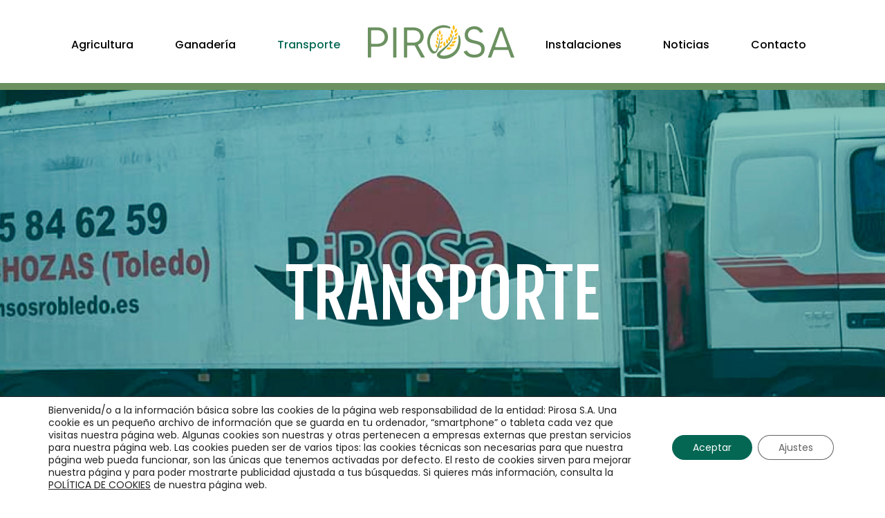

--- FILE ---
content_type: text/html; charset=UTF-8
request_url: https://pirosa.es/transporte
body_size: 23073
content:
<!DOCTYPE html>
<!--[if !(IE 6) | !(IE 7) | !(IE 8)  ]><!-->
<html lang="es" class="no-js">
<!--<![endif]-->
<head>
	<meta charset="UTF-8" />
		<meta name="viewport" content="width=device-width, initial-scale=1, maximum-scale=1, user-scalable=0">
		<meta name="theme-color" content="#6b9160"/>	<link rel="profile" href="https://gmpg.org/xfn/11" />
	        <script type="text/javascript">
            if (/Android|webOS|iPhone|iPad|iPod|BlackBerry|IEMobile|Opera Mini/i.test(navigator.userAgent)) {
                var originalAddEventListener = EventTarget.prototype.addEventListener,
                    oldWidth = window.innerWidth;

                EventTarget.prototype.addEventListener = function (eventName, eventHandler, useCapture) {
                    if (eventName === "resize") {
                        originalAddEventListener.call(this, eventName, function (event) {
                            if (oldWidth === window.innerWidth) {
                                return;
                            }
                            oldWidth = window.innerWidth;
                            if (eventHandler.handleEvent) {
                                eventHandler.handleEvent.call(this, event);
                            }
                            else {
                                eventHandler.call(this, event);
                            };
                        }, useCapture);
                    }
                    else {
                        originalAddEventListener.call(this, eventName, eventHandler, useCapture);
                    };
                };
            };
        </script>
		<meta name='robots' content='index, follow, max-image-preview:large, max-snippet:-1, max-video-preview:-1' />

	<!-- This site is optimized with the Yoast SEO plugin v19.14 - https://yoast.com/wordpress/plugins/seo/ -->
	<title>Servicios de Transporte de Pienso y Cereal - Pirosa - Piensos Robledo S.L.</title><link rel="preload" as="style" href="https://fonts.googleapis.com/css?family=Poppins%3A400%2C500%2C600%2C700%7COpen%20Sans%3A400%2C600%2C700%7CRoboto%3A400%2C600%2C700%7CFjalla%20One%3A400%2C600%2C700%7CFjalla%20One%7CPoppins&#038;display=swap" /><link rel="stylesheet" href="https://fonts.googleapis.com/css?family=Poppins%3A400%2C500%2C600%2C700%7COpen%20Sans%3A400%2C600%2C700%7CRoboto%3A400%2C600%2C700%7CFjalla%20One%3A400%2C600%2C700%7CFjalla%20One%7CPoppins&#038;display=swap" media="print" onload="this.media='all'" /><noscript><link rel="stylesheet" href="https://fonts.googleapis.com/css?family=Poppins%3A400%2C500%2C600%2C700%7COpen%20Sans%3A400%2C600%2C700%7CRoboto%3A400%2C600%2C700%7CFjalla%20One%3A400%2C600%2C700%7CFjalla%20One%7CPoppins&#038;display=swap" /></noscript>
	<meta name="description" content="Pirosa cuenta con una flota de tráiler, camiones rígidos y cubas de transporte de pienso y cereal a nivel nacional e internacional." />
	<link rel="canonical" href="https://pirosa.es/transporte/" />
	<meta property="og:locale" content="es_ES" />
	<meta property="og:type" content="article" />
	<meta property="og:title" content="Servicios de Transporte de Pienso y Cereal - Pirosa - Piensos Robledo S.L." />
	<meta property="og:description" content="Pirosa cuenta con una flota de tráiler, camiones rígidos y cubas de transporte de pienso y cereal a nivel nacional e internacional." />
	<meta property="og:url" content="https://pirosa.es/transporte/" />
	<meta property="og:site_name" content="Pirosa - Piensos Robledo S.L." />
	<meta property="article:modified_time" content="2023-01-23T15:21:48+00:00" />
	<meta name="twitter:card" content="summary_large_image" />
	<meta name="twitter:label1" content="Tiempo de lectura" />
	<meta name="twitter:data1" content="1 minuto" />
	<script type="application/ld+json" class="yoast-schema-graph">{"@context":"https://schema.org","@graph":[{"@type":"WebPage","@id":"https://pirosa.es/transporte/","url":"https://pirosa.es/transporte/","name":"Servicios de Transporte de Pienso y Cereal - Pirosa - Piensos Robledo S.L.","isPartOf":{"@id":"https://pirosa.es/#website"},"datePublished":"2023-01-19T11:12:01+00:00","dateModified":"2023-01-23T15:21:48+00:00","description":"Pirosa cuenta con una flota de tráiler, camiones rígidos y cubas de transporte de pienso y cereal a nivel nacional e internacional.","breadcrumb":{"@id":"https://pirosa.es/transporte/#breadcrumb"},"inLanguage":"es","potentialAction":[{"@type":"ReadAction","target":["https://pirosa.es/transporte/"]}]},{"@type":"BreadcrumbList","@id":"https://pirosa.es/transporte/#breadcrumb","itemListElement":[{"@type":"ListItem","position":1,"name":"Portada","item":"https://pirosa.es/"},{"@type":"ListItem","position":2,"name":"Transporte"}]},{"@type":"WebSite","@id":"https://pirosa.es/#website","url":"https://pirosa.es/","name":"Pirosa - Todos los recursos que necesitas para el campo","description":"Cereales, semillas y abonos para agricultura y ganadería","publisher":{"@id":"https://pirosa.es/#organization"},"alternateName":"Piensos Robledo","potentialAction":[{"@type":"SearchAction","target":{"@type":"EntryPoint","urlTemplate":"https://pirosa.es/?s={search_term_string}"},"query-input":"required name=search_term_string"}],"inLanguage":"es"},{"@type":"Organization","@id":"https://pirosa.es/#organization","name":"Pirosa - Todos los recursos que necesitas para el campo","alternateName":"Piensos Robledo","url":"https://pirosa.es/","logo":{"@type":"ImageObject","inLanguage":"es","@id":"https://pirosa.es/#/schema/logo/image/","url":"https://pirosa.es/wp-content/uploads/2023/01/pirosalogo.png","contentUrl":"https://pirosa.es/wp-content/uploads/2023/01/pirosalogo.png","width":442,"height":103,"caption":"Pirosa - Todos los recursos que necesitas para el campo"},"image":{"@id":"https://pirosa.es/#/schema/logo/image/"}}]}</script>
	<!-- / Yoast SEO plugin. -->


<link rel='dns-prefetch' href='//fonts.googleapis.com' />
<link href='https://fonts.gstatic.com' crossorigin rel='preconnect' />
<link rel="alternate" type="application/rss+xml" title="Pirosa - Piensos Robledo S.L. &raquo; Feed" href="https://pirosa.es/feed/" />
<link rel="alternate" type="application/rss+xml" title="Pirosa - Piensos Robledo S.L. &raquo; Feed de los comentarios" href="https://pirosa.es/comments/feed/" />
<style type="text/css">
img.wp-smiley,
img.emoji {
	display: inline !important;
	border: none !important;
	box-shadow: none !important;
	height: 1em !important;
	width: 1em !important;
	margin: 0 0.07em !important;
	vertical-align: -0.1em !important;
	background: none !important;
	padding: 0 !important;
}
</style>
	<link data-minify="1" rel='stylesheet' id='wc-blocks-vendors-style-css' href='https://pirosa.es/wp-content/cache/min/1/wp-content/plugins/woocommerce/packages/woocommerce-blocks/build/wc-blocks-vendors-style.css?ver=1756157831' type='text/css' media='all' />
<link data-minify="1" rel='stylesheet' id='wc-blocks-style-css' href='https://pirosa.es/wp-content/cache/min/1/wp-content/plugins/woocommerce/packages/woocommerce-blocks/build/wc-blocks-style.css?ver=1756157831' type='text/css' media='all' />
<link rel='stylesheet' id='classic-theme-styles-css' href='https://pirosa.es/wp-includes/css/classic-themes.min.css?ver=1' type='text/css' media='all' />
<style id='global-styles-inline-css' type='text/css'>
body{--wp--preset--color--black: #000000;--wp--preset--color--cyan-bluish-gray: #abb8c3;--wp--preset--color--white: #FFF;--wp--preset--color--pale-pink: #f78da7;--wp--preset--color--vivid-red: #cf2e2e;--wp--preset--color--luminous-vivid-orange: #ff6900;--wp--preset--color--luminous-vivid-amber: #fcb900;--wp--preset--color--light-green-cyan: #7bdcb5;--wp--preset--color--vivid-green-cyan: #00d084;--wp--preset--color--pale-cyan-blue: #8ed1fc;--wp--preset--color--vivid-cyan-blue: #0693e3;--wp--preset--color--vivid-purple: #9b51e0;--wp--preset--color--accent: #6b9160;--wp--preset--color--dark-gray: #111;--wp--preset--color--light-gray: #767676;--wp--preset--gradient--vivid-cyan-blue-to-vivid-purple: linear-gradient(135deg,rgba(6,147,227,1) 0%,rgb(155,81,224) 100%);--wp--preset--gradient--light-green-cyan-to-vivid-green-cyan: linear-gradient(135deg,rgb(122,220,180) 0%,rgb(0,208,130) 100%);--wp--preset--gradient--luminous-vivid-amber-to-luminous-vivid-orange: linear-gradient(135deg,rgba(252,185,0,1) 0%,rgba(255,105,0,1) 100%);--wp--preset--gradient--luminous-vivid-orange-to-vivid-red: linear-gradient(135deg,rgba(255,105,0,1) 0%,rgb(207,46,46) 100%);--wp--preset--gradient--very-light-gray-to-cyan-bluish-gray: linear-gradient(135deg,rgb(238,238,238) 0%,rgb(169,184,195) 100%);--wp--preset--gradient--cool-to-warm-spectrum: linear-gradient(135deg,rgb(74,234,220) 0%,rgb(151,120,209) 20%,rgb(207,42,186) 40%,rgb(238,44,130) 60%,rgb(251,105,98) 80%,rgb(254,248,76) 100%);--wp--preset--gradient--blush-light-purple: linear-gradient(135deg,rgb(255,206,236) 0%,rgb(152,150,240) 100%);--wp--preset--gradient--blush-bordeaux: linear-gradient(135deg,rgb(254,205,165) 0%,rgb(254,45,45) 50%,rgb(107,0,62) 100%);--wp--preset--gradient--luminous-dusk: linear-gradient(135deg,rgb(255,203,112) 0%,rgb(199,81,192) 50%,rgb(65,88,208) 100%);--wp--preset--gradient--pale-ocean: linear-gradient(135deg,rgb(255,245,203) 0%,rgb(182,227,212) 50%,rgb(51,167,181) 100%);--wp--preset--gradient--electric-grass: linear-gradient(135deg,rgb(202,248,128) 0%,rgb(113,206,126) 100%);--wp--preset--gradient--midnight: linear-gradient(135deg,rgb(2,3,129) 0%,rgb(40,116,252) 100%);--wp--preset--duotone--dark-grayscale: url('#wp-duotone-dark-grayscale');--wp--preset--duotone--grayscale: url('#wp-duotone-grayscale');--wp--preset--duotone--purple-yellow: url('#wp-duotone-purple-yellow');--wp--preset--duotone--blue-red: url('#wp-duotone-blue-red');--wp--preset--duotone--midnight: url('#wp-duotone-midnight');--wp--preset--duotone--magenta-yellow: url('#wp-duotone-magenta-yellow');--wp--preset--duotone--purple-green: url('#wp-duotone-purple-green');--wp--preset--duotone--blue-orange: url('#wp-duotone-blue-orange');--wp--preset--font-size--small: 13px;--wp--preset--font-size--medium: 20px;--wp--preset--font-size--large: 36px;--wp--preset--font-size--x-large: 42px;--wp--preset--spacing--20: 0.44rem;--wp--preset--spacing--30: 0.67rem;--wp--preset--spacing--40: 1rem;--wp--preset--spacing--50: 1.5rem;--wp--preset--spacing--60: 2.25rem;--wp--preset--spacing--70: 3.38rem;--wp--preset--spacing--80: 5.06rem;}:where(.is-layout-flex){gap: 0.5em;}body .is-layout-flow > .alignleft{float: left;margin-inline-start: 0;margin-inline-end: 2em;}body .is-layout-flow > .alignright{float: right;margin-inline-start: 2em;margin-inline-end: 0;}body .is-layout-flow > .aligncenter{margin-left: auto !important;margin-right: auto !important;}body .is-layout-constrained > .alignleft{float: left;margin-inline-start: 0;margin-inline-end: 2em;}body .is-layout-constrained > .alignright{float: right;margin-inline-start: 2em;margin-inline-end: 0;}body .is-layout-constrained > .aligncenter{margin-left: auto !important;margin-right: auto !important;}body .is-layout-constrained > :where(:not(.alignleft):not(.alignright):not(.alignfull)){max-width: var(--wp--style--global--content-size);margin-left: auto !important;margin-right: auto !important;}body .is-layout-constrained > .alignwide{max-width: var(--wp--style--global--wide-size);}body .is-layout-flex{display: flex;}body .is-layout-flex{flex-wrap: wrap;align-items: center;}body .is-layout-flex > *{margin: 0;}:where(.wp-block-columns.is-layout-flex){gap: 2em;}.has-black-color{color: var(--wp--preset--color--black) !important;}.has-cyan-bluish-gray-color{color: var(--wp--preset--color--cyan-bluish-gray) !important;}.has-white-color{color: var(--wp--preset--color--white) !important;}.has-pale-pink-color{color: var(--wp--preset--color--pale-pink) !important;}.has-vivid-red-color{color: var(--wp--preset--color--vivid-red) !important;}.has-luminous-vivid-orange-color{color: var(--wp--preset--color--luminous-vivid-orange) !important;}.has-luminous-vivid-amber-color{color: var(--wp--preset--color--luminous-vivid-amber) !important;}.has-light-green-cyan-color{color: var(--wp--preset--color--light-green-cyan) !important;}.has-vivid-green-cyan-color{color: var(--wp--preset--color--vivid-green-cyan) !important;}.has-pale-cyan-blue-color{color: var(--wp--preset--color--pale-cyan-blue) !important;}.has-vivid-cyan-blue-color{color: var(--wp--preset--color--vivid-cyan-blue) !important;}.has-vivid-purple-color{color: var(--wp--preset--color--vivid-purple) !important;}.has-black-background-color{background-color: var(--wp--preset--color--black) !important;}.has-cyan-bluish-gray-background-color{background-color: var(--wp--preset--color--cyan-bluish-gray) !important;}.has-white-background-color{background-color: var(--wp--preset--color--white) !important;}.has-pale-pink-background-color{background-color: var(--wp--preset--color--pale-pink) !important;}.has-vivid-red-background-color{background-color: var(--wp--preset--color--vivid-red) !important;}.has-luminous-vivid-orange-background-color{background-color: var(--wp--preset--color--luminous-vivid-orange) !important;}.has-luminous-vivid-amber-background-color{background-color: var(--wp--preset--color--luminous-vivid-amber) !important;}.has-light-green-cyan-background-color{background-color: var(--wp--preset--color--light-green-cyan) !important;}.has-vivid-green-cyan-background-color{background-color: var(--wp--preset--color--vivid-green-cyan) !important;}.has-pale-cyan-blue-background-color{background-color: var(--wp--preset--color--pale-cyan-blue) !important;}.has-vivid-cyan-blue-background-color{background-color: var(--wp--preset--color--vivid-cyan-blue) !important;}.has-vivid-purple-background-color{background-color: var(--wp--preset--color--vivid-purple) !important;}.has-black-border-color{border-color: var(--wp--preset--color--black) !important;}.has-cyan-bluish-gray-border-color{border-color: var(--wp--preset--color--cyan-bluish-gray) !important;}.has-white-border-color{border-color: var(--wp--preset--color--white) !important;}.has-pale-pink-border-color{border-color: var(--wp--preset--color--pale-pink) !important;}.has-vivid-red-border-color{border-color: var(--wp--preset--color--vivid-red) !important;}.has-luminous-vivid-orange-border-color{border-color: var(--wp--preset--color--luminous-vivid-orange) !important;}.has-luminous-vivid-amber-border-color{border-color: var(--wp--preset--color--luminous-vivid-amber) !important;}.has-light-green-cyan-border-color{border-color: var(--wp--preset--color--light-green-cyan) !important;}.has-vivid-green-cyan-border-color{border-color: var(--wp--preset--color--vivid-green-cyan) !important;}.has-pale-cyan-blue-border-color{border-color: var(--wp--preset--color--pale-cyan-blue) !important;}.has-vivid-cyan-blue-border-color{border-color: var(--wp--preset--color--vivid-cyan-blue) !important;}.has-vivid-purple-border-color{border-color: var(--wp--preset--color--vivid-purple) !important;}.has-vivid-cyan-blue-to-vivid-purple-gradient-background{background: var(--wp--preset--gradient--vivid-cyan-blue-to-vivid-purple) !important;}.has-light-green-cyan-to-vivid-green-cyan-gradient-background{background: var(--wp--preset--gradient--light-green-cyan-to-vivid-green-cyan) !important;}.has-luminous-vivid-amber-to-luminous-vivid-orange-gradient-background{background: var(--wp--preset--gradient--luminous-vivid-amber-to-luminous-vivid-orange) !important;}.has-luminous-vivid-orange-to-vivid-red-gradient-background{background: var(--wp--preset--gradient--luminous-vivid-orange-to-vivid-red) !important;}.has-very-light-gray-to-cyan-bluish-gray-gradient-background{background: var(--wp--preset--gradient--very-light-gray-to-cyan-bluish-gray) !important;}.has-cool-to-warm-spectrum-gradient-background{background: var(--wp--preset--gradient--cool-to-warm-spectrum) !important;}.has-blush-light-purple-gradient-background{background: var(--wp--preset--gradient--blush-light-purple) !important;}.has-blush-bordeaux-gradient-background{background: var(--wp--preset--gradient--blush-bordeaux) !important;}.has-luminous-dusk-gradient-background{background: var(--wp--preset--gradient--luminous-dusk) !important;}.has-pale-ocean-gradient-background{background: var(--wp--preset--gradient--pale-ocean) !important;}.has-electric-grass-gradient-background{background: var(--wp--preset--gradient--electric-grass) !important;}.has-midnight-gradient-background{background: var(--wp--preset--gradient--midnight) !important;}.has-small-font-size{font-size: var(--wp--preset--font-size--small) !important;}.has-medium-font-size{font-size: var(--wp--preset--font-size--medium) !important;}.has-large-font-size{font-size: var(--wp--preset--font-size--large) !important;}.has-x-large-font-size{font-size: var(--wp--preset--font-size--x-large) !important;}
.wp-block-navigation a:where(:not(.wp-element-button)){color: inherit;}
:where(.wp-block-columns.is-layout-flex){gap: 2em;}
.wp-block-pullquote{font-size: 1.5em;line-height: 1.6;}
</style>
<link data-minify="1" rel='stylesheet' id='contact-form-7-css' href='https://pirosa.es/wp-content/cache/min/1/wp-content/plugins/contact-form-7/includes/css/styles.css?ver=1756157831' type='text/css' media='all' />
<style id='woocommerce-inline-inline-css' type='text/css'>
.woocommerce form .form-row .required { visibility: visible; }
</style>
<link data-minify="1" rel='stylesheet' id='js_composer_front-css' href='https://pirosa.es/wp-content/cache/min/1/wp-content/plugins/js_composer/assets/css/js_composer.min.css?ver=1756157831' type='text/css' media='all' />

<link rel='stylesheet' id='dt-main-css' href='https://pirosa.es/wp-content/themes/dt-the7/css/main.min.css?ver=10.13.1' type='text/css' media='all' />
<style id='dt-main-inline-css' type='text/css'>
body #load {
  display: block;
  height: 100%;
  overflow: hidden;
  position: fixed;
  width: 100%;
  z-index: 9901;
  opacity: 1;
  visibility: visible;
  transition: all .35s ease-out;
}
.load-wrap {
  width: 100%;
  height: 100%;
  background-position: center center;
  background-repeat: no-repeat;
  text-align: center;
  display: -ms-flexbox;
  display: -ms-flex;
  display: flex;
  -ms-align-items: center;
  -ms-flex-align: center;
  align-items: center;
  -ms-flex-flow: column wrap;
  flex-flow: column wrap;
  -ms-flex-pack: center;
  -ms-justify-content: center;
  justify-content: center;
}
.load-wrap > svg {
  position: absolute;
  top: 50%;
  left: 50%;
  transform: translate(-50%,-50%);
}
#load {
  background: var(--the7-elementor-beautiful-loading-bg,#ffffff);
  --the7-beautiful-spinner-color2: var(--the7-beautiful-spinner-color,rgba(107,145,96,0.5));
}

</style>
<link data-minify="1" rel='stylesheet' id='the7-font-css' href='https://pirosa.es/wp-content/cache/min/1/wp-content/themes/dt-the7/fonts/icomoon-the7-font/icomoon-the7-font.min.css?ver=1756157831' type='text/css' media='all' />
<link rel='stylesheet' id='the7-custom-scrollbar-css' href='https://pirosa.es/wp-content/themes/dt-the7/lib/custom-scrollbar/custom-scrollbar.min.css?ver=10.13.1' type='text/css' media='all' />
<link rel='stylesheet' id='the7-wpbakery-css' href='https://pirosa.es/wp-content/themes/dt-the7/css/wpbakery.min.css?ver=10.13.1' type='text/css' media='all' />
<link rel='stylesheet' id='the7-core-css' href='https://pirosa.es/wp-content/plugins/dt-the7-core/assets/css/post-type.min.css?ver=2.7.1' type='text/css' media='all' />
<link data-minify="1" rel='stylesheet' id='the7-css-vars-css' href='https://pirosa.es/wp-content/cache/min/1/wp-content/uploads/the7-css/css-vars.css?ver=1756157831' type='text/css' media='all' />
<link data-minify="1" rel='stylesheet' id='dt-custom-css' href='https://pirosa.es/wp-content/cache/min/1/wp-content/uploads/the7-css/custom.css?ver=1756157832' type='text/css' media='all' />
<link data-minify="1" rel='stylesheet' id='wc-dt-custom-css' href='https://pirosa.es/wp-content/cache/min/1/wp-content/uploads/the7-css/compatibility/wc-dt-custom.css?ver=1756157832' type='text/css' media='all' />
<link data-minify="1" rel='stylesheet' id='dt-media-css' href='https://pirosa.es/wp-content/cache/min/1/wp-content/uploads/the7-css/media.css?ver=1756157832' type='text/css' media='all' />
<link data-minify="1" rel='stylesheet' id='the7-mega-menu-css' href='https://pirosa.es/wp-content/cache/min/1/wp-content/uploads/the7-css/mega-menu.css?ver=1756157832' type='text/css' media='all' />
<link data-minify="1" rel='stylesheet' id='the7-elements-albums-portfolio-css' href='https://pirosa.es/wp-content/cache/min/1/wp-content/uploads/the7-css/the7-elements-albums-portfolio.css?ver=1756157832' type='text/css' media='all' />
<link data-minify="1" rel='stylesheet' id='the7-elements-css' href='https://pirosa.es/wp-content/cache/min/1/wp-content/uploads/the7-css/post-type-dynamic.css?ver=1756157832' type='text/css' media='all' />
<link rel='stylesheet' id='style-css' href='https://pirosa.es/wp-content/themes/dt-the7/style.css?ver=10.13.1' type='text/css' media='all' />

<link rel='stylesheet' id='ultimate-vc-addons-style-css' href='https://pirosa.es/wp-content/plugins/Ultimate_VC_Addons/assets/min-css/style.min.css?ver=3.19.11' type='text/css' media='all' />
<link rel='stylesheet' id='ultimate-vc-addons-headings-style-css' href='https://pirosa.es/wp-content/plugins/Ultimate_VC_Addons/assets/min-css/headings.min.css?ver=3.19.11' type='text/css' media='all' />
<link data-minify="1" rel='stylesheet' id='moove_gdpr_frontend-css' href='https://pirosa.es/wp-content/cache/min/1/wp-content/plugins/gdpr-cookie-compliance/dist/styles/gdpr-main-nf.css?ver=1756157832' type='text/css' media='all' />
<style id='moove_gdpr_frontend-inline-css' type='text/css'>
				#moove_gdpr_cookie_modal .moove-gdpr-modal-content .moove-gdpr-tab-main h3.tab-title, 
				#moove_gdpr_cookie_modal .moove-gdpr-modal-content .moove-gdpr-tab-main span.tab-title,
				#moove_gdpr_cookie_modal .moove-gdpr-modal-content .moove-gdpr-modal-left-content #moove-gdpr-menu li a, 
				#moove_gdpr_cookie_modal .moove-gdpr-modal-content .moove-gdpr-modal-left-content #moove-gdpr-menu li button,
				#moove_gdpr_cookie_modal .moove-gdpr-modal-content .moove-gdpr-modal-left-content .moove-gdpr-branding-cnt a,
				#moove_gdpr_cookie_modal .moove-gdpr-modal-content .moove-gdpr-modal-footer-content .moove-gdpr-button-holder a.mgbutton, 
				#moove_gdpr_cookie_modal .moove-gdpr-modal-content .moove-gdpr-modal-footer-content .moove-gdpr-button-holder button.mgbutton,
				#moove_gdpr_cookie_modal .cookie-switch .cookie-slider:after, 
				#moove_gdpr_cookie_modal .cookie-switch .slider:after, 
				#moove_gdpr_cookie_modal .switch .cookie-slider:after, 
				#moove_gdpr_cookie_modal .switch .slider:after,
				#moove_gdpr_cookie_info_bar .moove-gdpr-info-bar-container .moove-gdpr-info-bar-content p, 
				#moove_gdpr_cookie_info_bar .moove-gdpr-info-bar-container .moove-gdpr-info-bar-content p a,
				#moove_gdpr_cookie_info_bar .moove-gdpr-info-bar-container .moove-gdpr-info-bar-content a.mgbutton, 
				#moove_gdpr_cookie_info_bar .moove-gdpr-info-bar-container .moove-gdpr-info-bar-content button.mgbutton,
				#moove_gdpr_cookie_modal .moove-gdpr-modal-content .moove-gdpr-tab-main .moove-gdpr-tab-main-content h1, 
				#moove_gdpr_cookie_modal .moove-gdpr-modal-content .moove-gdpr-tab-main .moove-gdpr-tab-main-content h2, 
				#moove_gdpr_cookie_modal .moove-gdpr-modal-content .moove-gdpr-tab-main .moove-gdpr-tab-main-content h3, 
				#moove_gdpr_cookie_modal .moove-gdpr-modal-content .moove-gdpr-tab-main .moove-gdpr-tab-main-content h4, 
				#moove_gdpr_cookie_modal .moove-gdpr-modal-content .moove-gdpr-tab-main .moove-gdpr-tab-main-content h5, 
				#moove_gdpr_cookie_modal .moove-gdpr-modal-content .moove-gdpr-tab-main .moove-gdpr-tab-main-content h6,
				#moove_gdpr_cookie_modal .moove-gdpr-modal-content.moove_gdpr_modal_theme_v2 .moove-gdpr-modal-title .tab-title,
				#moove_gdpr_cookie_modal .moove-gdpr-modal-content.moove_gdpr_modal_theme_v2 .moove-gdpr-tab-main h3.tab-title, 
				#moove_gdpr_cookie_modal .moove-gdpr-modal-content.moove_gdpr_modal_theme_v2 .moove-gdpr-tab-main span.tab-title,
				#moove_gdpr_cookie_modal .moove-gdpr-modal-content.moove_gdpr_modal_theme_v2 .moove-gdpr-branding-cnt a {
				 	font-weight: inherit				}
			#moove_gdpr_cookie_modal,#moove_gdpr_cookie_info_bar,.gdpr_cookie_settings_shortcode_content{font-family:inherit}#moove_gdpr_save_popup_settings_button{background-color:#373737;color:#fff}#moove_gdpr_save_popup_settings_button:hover{background-color:#000}#moove_gdpr_cookie_info_bar .moove-gdpr-info-bar-container .moove-gdpr-info-bar-content a.mgbutton,#moove_gdpr_cookie_info_bar .moove-gdpr-info-bar-container .moove-gdpr-info-bar-content button.mgbutton{background-color:#036753}#moove_gdpr_cookie_modal .moove-gdpr-modal-content .moove-gdpr-modal-footer-content .moove-gdpr-button-holder a.mgbutton,#moove_gdpr_cookie_modal .moove-gdpr-modal-content .moove-gdpr-modal-footer-content .moove-gdpr-button-holder button.mgbutton,.gdpr_cookie_settings_shortcode_content .gdpr-shr-button.button-green{background-color:#036753;border-color:#036753}#moove_gdpr_cookie_modal .moove-gdpr-modal-content .moove-gdpr-modal-footer-content .moove-gdpr-button-holder a.mgbutton:hover,#moove_gdpr_cookie_modal .moove-gdpr-modal-content .moove-gdpr-modal-footer-content .moove-gdpr-button-holder button.mgbutton:hover,.gdpr_cookie_settings_shortcode_content .gdpr-shr-button.button-green:hover{background-color:#fff;color:#036753}#moove_gdpr_cookie_modal .moove-gdpr-modal-content .moove-gdpr-modal-close i,#moove_gdpr_cookie_modal .moove-gdpr-modal-content .moove-gdpr-modal-close span.gdpr-icon{background-color:#036753;border:1px solid #036753}#moove_gdpr_cookie_info_bar span.change-settings-button.focus-g,#moove_gdpr_cookie_info_bar span.change-settings-button:focus{-webkit-box-shadow:0 0 1px 3px #036753;-moz-box-shadow:0 0 1px 3px #036753;box-shadow:0 0 1px 3px #036753}#moove_gdpr_cookie_modal .moove-gdpr-modal-content .moove-gdpr-modal-close i:hover,#moove_gdpr_cookie_modal .moove-gdpr-modal-content .moove-gdpr-modal-close span.gdpr-icon:hover,#moove_gdpr_cookie_info_bar span[data-href]>u.change-settings-button{color:#036753}#moove_gdpr_cookie_modal .moove-gdpr-modal-content .moove-gdpr-modal-left-content #moove-gdpr-menu li.menu-item-selected a span.gdpr-icon,#moove_gdpr_cookie_modal .moove-gdpr-modal-content .moove-gdpr-modal-left-content #moove-gdpr-menu li.menu-item-selected button span.gdpr-icon{color:inherit}#moove_gdpr_cookie_modal .moove-gdpr-modal-content .moove-gdpr-modal-left-content #moove-gdpr-menu li a span.gdpr-icon,#moove_gdpr_cookie_modal .moove-gdpr-modal-content .moove-gdpr-modal-left-content #moove-gdpr-menu li button span.gdpr-icon{color:inherit}#moove_gdpr_cookie_modal .gdpr-acc-link{line-height:0;font-size:0;color:transparent;position:absolute}#moove_gdpr_cookie_modal .moove-gdpr-modal-content .moove-gdpr-modal-close:hover i,#moove_gdpr_cookie_modal .moove-gdpr-modal-content .moove-gdpr-modal-left-content #moove-gdpr-menu li a,#moove_gdpr_cookie_modal .moove-gdpr-modal-content .moove-gdpr-modal-left-content #moove-gdpr-menu li button,#moove_gdpr_cookie_modal .moove-gdpr-modal-content .moove-gdpr-modal-left-content #moove-gdpr-menu li button i,#moove_gdpr_cookie_modal .moove-gdpr-modal-content .moove-gdpr-modal-left-content #moove-gdpr-menu li a i,#moove_gdpr_cookie_modal .moove-gdpr-modal-content .moove-gdpr-tab-main .moove-gdpr-tab-main-content a:hover,#moove_gdpr_cookie_info_bar.moove-gdpr-dark-scheme .moove-gdpr-info-bar-container .moove-gdpr-info-bar-content a.mgbutton:hover,#moove_gdpr_cookie_info_bar.moove-gdpr-dark-scheme .moove-gdpr-info-bar-container .moove-gdpr-info-bar-content button.mgbutton:hover,#moove_gdpr_cookie_info_bar.moove-gdpr-dark-scheme .moove-gdpr-info-bar-container .moove-gdpr-info-bar-content a:hover,#moove_gdpr_cookie_info_bar.moove-gdpr-dark-scheme .moove-gdpr-info-bar-container .moove-gdpr-info-bar-content button:hover,#moove_gdpr_cookie_info_bar.moove-gdpr-dark-scheme .moove-gdpr-info-bar-container .moove-gdpr-info-bar-content span.change-settings-button:hover,#moove_gdpr_cookie_info_bar.moove-gdpr-dark-scheme .moove-gdpr-info-bar-container .moove-gdpr-info-bar-content u.change-settings-button:hover,#moove_gdpr_cookie_info_bar span[data-href]>u.change-settings-button,#moove_gdpr_cookie_info_bar.moove-gdpr-dark-scheme .moove-gdpr-info-bar-container .moove-gdpr-info-bar-content a.mgbutton.focus-g,#moove_gdpr_cookie_info_bar.moove-gdpr-dark-scheme .moove-gdpr-info-bar-container .moove-gdpr-info-bar-content button.mgbutton.focus-g,#moove_gdpr_cookie_info_bar.moove-gdpr-dark-scheme .moove-gdpr-info-bar-container .moove-gdpr-info-bar-content a.focus-g,#moove_gdpr_cookie_info_bar.moove-gdpr-dark-scheme .moove-gdpr-info-bar-container .moove-gdpr-info-bar-content button.focus-g,#moove_gdpr_cookie_info_bar.moove-gdpr-dark-scheme .moove-gdpr-info-bar-container .moove-gdpr-info-bar-content a.mgbutton:focus,#moove_gdpr_cookie_info_bar.moove-gdpr-dark-scheme .moove-gdpr-info-bar-container .moove-gdpr-info-bar-content button.mgbutton:focus,#moove_gdpr_cookie_info_bar.moove-gdpr-dark-scheme .moove-gdpr-info-bar-container .moove-gdpr-info-bar-content a:focus,#moove_gdpr_cookie_info_bar.moove-gdpr-dark-scheme .moove-gdpr-info-bar-container .moove-gdpr-info-bar-content button:focus,#moove_gdpr_cookie_info_bar.moove-gdpr-dark-scheme .moove-gdpr-info-bar-container .moove-gdpr-info-bar-content span.change-settings-button.focus-g,span.change-settings-button:focus,#moove_gdpr_cookie_info_bar.moove-gdpr-dark-scheme .moove-gdpr-info-bar-container .moove-gdpr-info-bar-content u.change-settings-button.focus-g,#moove_gdpr_cookie_info_bar.moove-gdpr-dark-scheme .moove-gdpr-info-bar-container .moove-gdpr-info-bar-content u.change-settings-button:focus{color:#036753}#moove_gdpr_cookie_modal.gdpr_lightbox-hide{display:none}
</style>
<script type='text/javascript' src='https://pirosa.es/wp-includes/js/jquery/jquery.min.js?ver=3.6.1' id='jquery-core-js'></script>
<script type='text/javascript' src='https://pirosa.es/wp-includes/js/jquery/jquery-migrate.min.js?ver=3.3.2' id='jquery-migrate-js'></script>
<script type='text/javascript' src='https://pirosa.es/wp-content/plugins/woocommerce/assets/js/jquery-blockui/jquery.blockUI.min.js?ver=2.7.0-wc.7.2.2' id='jquery-blockui-js'></script>
<script type='text/javascript' id='wc-add-to-cart-js-extra'>
/* <![CDATA[ */
var wc_add_to_cart_params = {"ajax_url":"\/wp-admin\/admin-ajax.php","wc_ajax_url":"\/?wc-ajax=%%endpoint%%","i18n_view_cart":"Ver Carrito","cart_url":"https:\/\/pirosa.es\/carrito\/","is_cart":"","cart_redirect_after_add":"no"};
/* ]]> */
</script>
<script type='text/javascript' src='https://pirosa.es/wp-content/plugins/woocommerce/assets/js/frontend/add-to-cart.min.js?ver=7.2.2' id='wc-add-to-cart-js'></script>
<script data-minify="1" type='text/javascript' src='https://pirosa.es/wp-content/cache/min/1/wp-content/plugins/js_composer/assets/js/vendors/woocommerce-add-to-cart.js?ver=1756157832' id='vc_woocommerce-add-to-cart-js-js'></script>
<script type='text/javascript' id='dt-above-fold-js-extra'>
/* <![CDATA[ */
var dtLocal = {"themeUrl":"https:\/\/pirosa.es\/wp-content\/themes\/dt-the7","passText":"Para ver esta publicaci\u00f3n protegida, introduce la contrase\u00f1a debajo:","moreButtonText":{"loading":"Cargando...","loadMore":"Cargar m\u00e1s"},"postID":"2759","ajaxurl":"https:\/\/pirosa.es\/wp-admin\/admin-ajax.php","REST":{"baseUrl":"https:\/\/pirosa.es\/wp-json\/the7\/v1","endpoints":{"sendMail":"\/send-mail"}},"contactMessages":{"required":"One or more fields have an error. Please check and try again.","terms":"Please accept the privacy policy.","fillTheCaptchaError":"Please, fill the captcha."},"captchaSiteKey":"","ajaxNonce":"fede8921e6","pageData":{"type":"page","template":"page","layout":null},"themeSettings":{"smoothScroll":"off","lazyLoading":false,"accentColor":{"mode":"solid","color":"#6b9160"},"desktopHeader":{"height":120},"ToggleCaptionEnabled":"disabled","ToggleCaption":"Navigation","floatingHeader":{"showAfter":94,"showMenu":false,"height":110,"logo":{"showLogo":true,"html":"<img class=\" preload-me\" src=\"https:\/\/pirosa.es\/wp-content\/uploads\/2022\/12\/pirosa-logo.png\" srcset=\"https:\/\/pirosa.es\/wp-content\/uploads\/2022\/12\/pirosa-logo.png 212w, https:\/\/pirosa.es\/wp-content\/uploads\/2022\/12\/pirosa-logo.png 212w\" width=\"212\" height=\"49\"   sizes=\"212px\" alt=\"Pirosa - Piensos Robledo S.L.\" \/>","url":"https:\/\/pirosa.es\/"}},"topLine":{"floatingTopLine":{"logo":{"showLogo":false,"html":""}}},"mobileHeader":{"firstSwitchPoint":992,"secondSwitchPoint":778,"firstSwitchPointHeight":57,"secondSwitchPointHeight":60,"mobileToggleCaptionEnabled":"disabled","mobileToggleCaption":"Men\u00fa"},"stickyMobileHeaderFirstSwitch":{"logo":{"html":"<img class=\" preload-me\" src=\"https:\/\/pirosa.es\/wp-content\/uploads\/2022\/12\/pirosa-logo.png\" srcset=\"https:\/\/pirosa.es\/wp-content\/uploads\/2022\/12\/pirosa-logo.png 212w, https:\/\/pirosa.es\/wp-content\/uploads\/2022\/12\/pirosa-logo.png 212w\" width=\"212\" height=\"49\"   sizes=\"212px\" alt=\"Pirosa - Piensos Robledo S.L.\" \/>"}},"stickyMobileHeaderSecondSwitch":{"logo":{"html":"<img class=\" preload-me\" src=\"https:\/\/pirosa.es\/wp-content\/uploads\/2022\/12\/pirosa-logo.png\" srcset=\"https:\/\/pirosa.es\/wp-content\/uploads\/2022\/12\/pirosa-logo.png 212w, https:\/\/pirosa.es\/wp-content\/uploads\/2022\/12\/pirosa-logo.png 212w\" width=\"212\" height=\"49\"   sizes=\"212px\" alt=\"Pirosa - Piensos Robledo S.L.\" \/>"}},"content":{"textColor":"#000000","headerColor":"#000000"},"sidebar":{"switchPoint":992},"boxedWidth":"1280px","stripes":{"stripe1":{"textColor":"#787d85","headerColor":"#3b3f4a"},"stripe2":{"textColor":"#8b9199","headerColor":"#ffffff"},"stripe3":{"textColor":"#ffffff","headerColor":"#ffffff"}}},"VCMobileScreenWidth":"768","wcCartFragmentHash":"a07f96af325b79cbaa8c73b8033ef803"};
var dtShare = {"shareButtonText":{"facebook":"Compartir en Facebook","twitter":"Tweet","pinterest":"Tweet","linkedin":"Compartir en Linkedin","whatsapp":"Compartir en Whatsapp"},"overlayOpacity":"85"};
/* ]]> */
</script>
<script type='text/javascript' src='https://pirosa.es/wp-content/themes/dt-the7/js/above-the-fold.min.js?ver=10.13.1' id='dt-above-fold-js'></script>
<script type='text/javascript' src='https://pirosa.es/wp-content/themes/dt-the7/js/compatibility/woocommerce/woocommerce.min.js?ver=10.13.1' id='dt-woocommerce-js'></script>
<script type='text/javascript' src='https://pirosa.es/wp-content/plugins/Ultimate_VC_Addons/assets/min-js/ultimate-params.min.js?ver=3.19.11' id='ultimate-vc-addons-params-js'></script>
<script type='text/javascript' src='https://pirosa.es/wp-content/plugins/Ultimate_VC_Addons/assets/min-js/headings.min.js?ver=3.19.11' id='ultimate-vc-addons-headings-script-js'></script>
<link rel="https://api.w.org/" href="https://pirosa.es/wp-json/" /><link rel="alternate" type="application/json" href="https://pirosa.es/wp-json/wp/v2/pages/2759" /><link rel="EditURI" type="application/rsd+xml" title="RSD" href="https://pirosa.es/xmlrpc.php?rsd" />
<link rel="wlwmanifest" type="application/wlwmanifest+xml" href="https://pirosa.es/wp-includes/wlwmanifest.xml" />
<meta name="generator" content="WordPress 6.1.1" />
<meta name="generator" content="WooCommerce 7.2.2" />
<link rel='shortlink' href='https://pirosa.es/?p=2759' />
<link rel="alternate" type="application/json+oembed" href="https://pirosa.es/wp-json/oembed/1.0/embed?url=https%3A%2F%2Fpirosa.es%2Ftransporte%2F" />
<link rel="alternate" type="text/xml+oembed" href="https://pirosa.es/wp-json/oembed/1.0/embed?url=https%3A%2F%2Fpirosa.es%2Ftransporte%2F&#038;format=xml" />
<!-- Google tag (gtag.js) -->
<script async src="https://www.googletagmanager.com/gtag/js?id=G-FKK4GMD787"></script>
<script>
  window.dataLayer = window.dataLayer || [];
  function gtag(){dataLayer.push(arguments);}
  gtag('js', new Date());

  gtag('config', 'G-FKK4GMD787');
</script>
<meta name="google-site-verification" content="5nhALK5ffhhfQRuHSZ-kokw00fxV7T4AHYRbLZSSlfg" />		<script>
			document.documentElement.className = document.documentElement.className.replace( 'no-js', 'js' );
		</script>
				<style>
			.no-js img.lazyload { display: none; }
			figure.wp-block-image img.lazyloading { min-width: 150px; }
							.lazyload, .lazyloading { opacity: 0; }
				.lazyloaded {
					opacity: 1;
					transition: opacity 400ms;
					transition-delay: 0ms;
				}
					</style>
			<noscript><style>.woocommerce-product-gallery{ opacity: 1 !important; }</style></noscript>
	<meta name="generator" content="Powered by WPBakery Page Builder - drag and drop page builder for WordPress."/>
<meta name="generator" content="Powered by Slider Revolution 6.5.19 - responsive, Mobile-Friendly Slider Plugin for WordPress with comfortable drag and drop interface." />
<script type="text/javascript" id="the7-loader-script">
document.addEventListener("DOMContentLoaded", function(event) {
	var load = document.getElementById("load");
	if(!load.classList.contains('loader-removed')){
		var removeLoading = setTimeout(function() {
			load.className += " loader-removed";
		}, 300);
	}
});
</script>
		<link rel="icon" href="https://pirosa.es/wp-content/uploads/2022/12/pirosalogo.png" type="image/png" sizes="16x16"/><link rel="icon" href="https://pirosa.es/wp-content/uploads/2022/12/pirosalogo.png" type="image/png" sizes="32x32"/><script>function setREVStartSize(e){
			//window.requestAnimationFrame(function() {
				window.RSIW = window.RSIW===undefined ? window.innerWidth : window.RSIW;
				window.RSIH = window.RSIH===undefined ? window.innerHeight : window.RSIH;
				try {
					var pw = document.getElementById(e.c).parentNode.offsetWidth,
						newh;
					pw = pw===0 || isNaN(pw) ? window.RSIW : pw;
					e.tabw = e.tabw===undefined ? 0 : parseInt(e.tabw);
					e.thumbw = e.thumbw===undefined ? 0 : parseInt(e.thumbw);
					e.tabh = e.tabh===undefined ? 0 : parseInt(e.tabh);
					e.thumbh = e.thumbh===undefined ? 0 : parseInt(e.thumbh);
					e.tabhide = e.tabhide===undefined ? 0 : parseInt(e.tabhide);
					e.thumbhide = e.thumbhide===undefined ? 0 : parseInt(e.thumbhide);
					e.mh = e.mh===undefined || e.mh=="" || e.mh==="auto" ? 0 : parseInt(e.mh,0);
					if(e.layout==="fullscreen" || e.l==="fullscreen")
						newh = Math.max(e.mh,window.RSIH);
					else{
						e.gw = Array.isArray(e.gw) ? e.gw : [e.gw];
						for (var i in e.rl) if (e.gw[i]===undefined || e.gw[i]===0) e.gw[i] = e.gw[i-1];
						e.gh = e.el===undefined || e.el==="" || (Array.isArray(e.el) && e.el.length==0)? e.gh : e.el;
						e.gh = Array.isArray(e.gh) ? e.gh : [e.gh];
						for (var i in e.rl) if (e.gh[i]===undefined || e.gh[i]===0) e.gh[i] = e.gh[i-1];
											
						var nl = new Array(e.rl.length),
							ix = 0,
							sl;
						e.tabw = e.tabhide>=pw ? 0 : e.tabw;
						e.thumbw = e.thumbhide>=pw ? 0 : e.thumbw;
						e.tabh = e.tabhide>=pw ? 0 : e.tabh;
						e.thumbh = e.thumbhide>=pw ? 0 : e.thumbh;
						for (var i in e.rl) nl[i] = e.rl[i]<window.RSIW ? 0 : e.rl[i];
						sl = nl[0];
						for (var i in nl) if (sl>nl[i] && nl[i]>0) { sl = nl[i]; ix=i;}
						var m = pw>(e.gw[ix]+e.tabw+e.thumbw) ? 1 : (pw-(e.tabw+e.thumbw)) / (e.gw[ix]);
						newh =  (e.gh[ix] * m) + (e.tabh + e.thumbh);
					}
					var el = document.getElementById(e.c);
					if (el!==null && el) el.style.height = newh+"px";
					el = document.getElementById(e.c+"_wrapper");
					if (el!==null && el) {
						el.style.height = newh+"px";
						el.style.display = "block";
					}
				} catch(e){
					console.log("Failure at Presize of Slider:" + e)
				}
			//});
		  };</script>
<style type="text/css" data-type="vc_custom-css">@media only screen and (min-width: 750px) {
    .col-padding .vc_column-inner {
        padding: 120px 80px;
    }
}
.fila-contenido {
        margin-top: -12px !important;
}
.line-transporte {
    width: 140px;
    border-top: solid 25px #FCBD17;
    border-radius: 35px;
    z-index: 3;
    position: absolute;
    top: -12px;
    left: 44%;
}
@media screen and (max-width: 750px) {
    .line-transporte {
        top: -24px;
        left: 0;
        right: 0;
        margin-left: auto;
        margin-right: auto;
    }
}</style><style type="text/css" data-type="vc_shortcodes-custom-css">.vc_custom_1674126903726{margin-top: -1px !important;}.vc_custom_1666797769416{background-position: center !important;background-repeat: no-repeat !important;background-size: cover !important;}.vc_custom_1674125403605{background-image: url(https://pirosa.es/wp-content/uploads/2023/01/transportebanner.jpg?id=2760) !important;background-position: center !important;background-repeat: no-repeat !important;background-size: cover !important;}.vc_custom_1674126643066{margin-bottom: 0px !important;}.vc_custom_1674126926843{padding-top: 150px !important;padding-bottom: 150px !important;background-image: url(https://pirosa.es/wp-content/uploads/2023/01/transportecol.jpg?id=2761) !important;background-position: center !important;background-repeat: no-repeat !important;background-size: cover !important;}</style><noscript><style> .wpb_animate_when_almost_visible { opacity: 1; }</style></noscript><style id='the7-custom-inline-css' type='text/css'>
/*** TOP BAR ***/
@media only screen and (min-width: 900px) {
	a.mini-contacts.clock.show-on-desktop.in-top-bar-left.in-menu-second-switch.first, a.mini-contacts.phone.show-on-desktop.in-top-bar-left.in-menu-second-switch {
		margin-right: 40px;
	}
	.topbar-rrss {
		margin-right: -15px;
	}
	img.preload-me {
		margin: 30px;
	}
}
/*** WOOCOMMERCE ***/
.page-title {
	display: none;
}
.woocommerce-result-count, .woocommerce-ordering {
	display: none;
}
.woocommerce-products-header {
    margin-top: -10px;
}
@media only screen and (max-width: 750px) {
    .subtitulo-home .uvc-main-heading h2,
    .subtitulo-home .uvc-main-heading span,
    .subtitulo-home .uvc-main-heading h2 a {
        font-size: 38px !important;
    }
}
/* Categoría 1 - Agricultura */
.banner-categoria1 {
	margin-top: -35px;
}
.banner-categoria1 .vc_column-inner {
    background-image: url(/wp-content/uploads/2023/01/fondo-categoria1.jpg) !important;
    background-repeat: no-repeat !important;
    background-size: cover !important;
}
@media only screen and (max-width: 775px) {
    .titulobanner-categoria .uvc-main-heading h1, .titulobanner-categoria .uvc-main-heading p {
        margin-top: 80px;
        margin-bottom: 80px;
    	font-size: 64px !important;
    }
}
@media only screen and (min-width: 775px) {
    .titulobanner-categoria .uvc-main-heading h1, .titulobanner-categoria .uvc-main-heading p {
        margin-top: 200px;
        margin-bottom: 200px;
    }
}
.line-category {
    width: 140px;
    border-top: solid 25px #FCBD17;
    border-radius: 35px;
    margin-left: auto;
    margin-right: auto;
    margin-top: -12px;
}
.colcategoria-fondo1 .vc_column-inner {
    background-image: url(/wp-content/uploads/2023/01/fondo-semillas-1.jpg?id=144) !important;
    background-repeat: no-repeat !important;
    background-size: cover !important;
	margin-bottom: 15px;
}
.colcategoria-fondo2 .vc_column-inner {
    background-image: url(/wp-content/uploads/2023/01/fondo-abonos-1.jpg?id=145) !important;
    background-repeat: no-repeat !important;
    background-size: cover !important;
}
.colcategoria-fondo3  .vc_column-inner {
    background-image: url(/wp-content/uploads/2023/01/fondo-fitosanitarios-1.jpg?id=146) !important;
    background-repeat: no-repeat !important;
    background-size: cover !important;
}
.titulo-categoria1, .titulo-categoria1 h2{
	font-family: 'Fjalla One';
  font-style: normal;
  font-weight: 400;
  font-size: 40px;
  line-height: 50px;
  text-align: center;
  color: #FFFFFF;
  text-decoration: none;
	margin-top: 150px;
	margin-bottom: 150px;
}
.titulo2-categoria1, .titulo2-categoria1 h2{
	font-family: 'Fjalla One';
  font-style: normal;
  font-weight: 400;
  font-size: 40px;
  line-height: 50px;
  text-align: center;
  color: #FFFFFF;
  text-decoration: none;
	margin-top: 120px;
	margin-bottom: 120px;
}
.clickable {
    position: relative;
    background-position: unset !important;
}
.clickable a:after {
    content: "";
    display: block !IMPORTANT;
    position: absolute;
    top: 0;
    bottom: 0;
    left: 0;
    right: 0;
    z-index: 1;
}
.line-categoryparrafo {
    width: 70px;
    border-top: solid 10px #FCBD17;
    border-radius: 13px;
}
.parrafo-categoria1 {
    color: #000000;
    font-family: 'Poppins';
    font-style: normal;
    font-weight: 400;
    font-size: 16px;
    line-height: 26px;
}
.colcategoria-texto .vc_column-inner {
	margin-top: 40px;
}
.hide-description {
	display: none;
}

/* Categoría 2 - Semillas certificadas */
.banner-categoria2 .vc_column-inner {
    background-image: url(/wp-content/uploads/2023/01/fondo-categoria2.jpg) !important;
    background-repeat: no-repeat !important;
    background-size: cover !important;
}
.tituloverde-categoria {
    z-index: 3;
    position: relative;
    margin-top: -42px;
    background: linear-gradient(180deg, #036753 0%, #6B9160 100%);
    padding: 10px;
}
@media only screen and (min-width: 1200px) {
    .tituloverde-categoria {
        margin-left: 100px;
        margin-right: 100px;
    }
}
.filasemillas1 {
    margin-top: 100px;
}
@media only screen and (min-width: 1200px) {
    .colsemillas-fondo1::after {
	    content: url(/wp-content/uploads/2023/01/squaregreen.png);
	    position: absolute;
        top: -20px;
        left: -20px;
        z-index: 1;
    }
    .colsemillas-fondo1 .vc_column-inner {
        z-index: 2;
        position: relative;
    }
}
.colabonos-fondo1 .vc_column-inner {
    background-image: url(/wp-content/uploads/2023/01/piensos-back.jpg) !important;
    background-repeat: no-repeat !important;
    background-size: cover !important;
}
.colsemillas-fondo1 .vc_column-inner {
    background-image: url(/wp-content/uploads/2023/01/semillas-1.jpg) !important;
    background-repeat: no-repeat !important;
    background-size: cover !important;
}
.colsemillas-fondo2 .vc_column-inner {
    background-image: url(/wp-content/uploads/2023/01/semillas-2.jpg) !important;
    background-repeat: no-repeat !important;
    background-size: cover !important;
}
.colsemillas-fondo3 .vc_column-inner {
    background-image: url(/wp-content/uploads/2023/01/semillas-3.jpg) !important;
    background-repeat: no-repeat !important;
    background-size: cover !important;
}
.colsemillas-fondo4 .vc_column-inner {
    background-image: url(/wp-content/uploads/2023/01/semillas-4.jpg) !important;
    background-repeat: no-repeat !important;
    background-size: cover !important;
}
.colsemillas-fondo5 .vc_column-inner {
    background-image: url(/wp-content/uploads/2023/01/semillas-5.jpg) !important;
    background-repeat: no-repeat !important;
    background-size: cover !important;
}
@media only screen and (min-width: 1200px) {
    .colsemillas-fondo6::after {
	    content: url(/wp-content/uploads/2023/01/squaregreen.png);
	    position: absolute;
        bottom: -25px;
        right: -19px;
        z-index: 1;
    }
    .colsemillas-fondo6 .vc_column-inner {
        z-index: 2;
        position: relative;
    }
}
.colsemillas-fondo6 .vc_column-inner {
    background-image: url(/wp-content/uploads/2023/01/semillas-6.jpg) !important;
    background-repeat: no-repeat !important;
    background-size: cover !important;
}
.titulo-categoria2, .titulo-categoria2 h2{
	font-family: 'Fjalla One';
  font-style: normal;
  font-weight: 400;
  font-size: 36px;
  line-height: 45px;
  text-align: center;
  color: #FFFFFF;
  text-decoration: none;
	margin-top: 100px;
	margin-bottom: 100px;
}

/* Categoría 3 - Cebada */
.woocommerce div.product div.summary {
    padding-top: 20px;
    padding-bottom: 60px;
}
.banner-categoria3 .vc_column-inner {
    background-image: url(/wp-content/uploads/2023/01/banner-categoria3.jpg) !important;
    background-repeat: no-repeat !important;
    background-size: cover !important;
}
@media only screen and (min-width: 1200px) {
    .colcebada-fondo1::after {
	    content: url(/wp-content/uploads/2023/01/squaregreen.png);
	    position: absolute;
        top: -20px;
        left: -20px;
        z-index: 1;
    }
    .colcebada-fondo1 .vc_column-inner {
        z-index: 2;
        position: relative;
    }
}
.colcebada-fondo1 .vc_column-inner {
    background-image: url(/wp-content/uploads/2022/12/cebadavolley.jpg) !important;
    background-repeat: no-repeat !important;
    background-size: cover !important;
}
.colcebada-fondo2 .vc_column-inner {
    background-image: url(/wp-content/uploads/2022/12/cebadagraphic.jpg) !important;
    background-repeat: no-repeat !important;
    background-size: cover !important;
}
.colcebada-fondo3 .vc_column-inner {
    background-image: url(/wp-content/uploads/2022/12/cebadatraveller.jpg) !important;
    background-repeat: no-repeat !important;
    background-size: cover !important;
}
.colcebada-fondo4 .vc_column-inner {
    background-image: url(/wp-content/uploads/2022/12/cebadasignora.jpg) !important;
    background-repeat: no-repeat !important;
    background-size: cover !important;
}
.colcebada-fondo5 .vc_column-inner {
    background-image: url(/wp-content/uploads/2022/12/cebadaorchestra.jpg) !important;
    background-repeat: no-repeat !important;
    background-size: cover !important;
}
@media only screen and (min-width: 1200px) {
    .colcebada-fondo6::after {
	    content: url(/wp-content/uploads/2023/01/squaregreen.png);
	    position: absolute;
        bottom: -25px;
        right: -19px;
        z-index: 1;
    }
    .colcebada-fondo6 .vc_column-inner {
        z-index: 2;
        position: relative;
    }
}
.colcebada-fondo6 .vc_column-inner {
    background-image: url(/wp-content/uploads/2023/01/semillas-6.jpg) !important;
    background-repeat: no-repeat !important;
    background-size: cover !important;
}
.colcategoria-texto2 .vc_column-inner {
	margin-top: 40px;
}
.img-tablacebada {
	margin-top: 80px;
}

/* Página de Producto */
@media screen and (max-width: 768px) {
	   .woocommerce div.product div.images img {
        display: none;
     }
    .product div.summary {
        padding-left: 10px;
        padding-right: 80px;
    }
}
.product_title {
	margin-top: 70px;
}
.tabla-titulo {
	background: linear-gradient(180deg, #036753 0%, #6B9160 100%);
	padding: 15px 30px;
}
.tabla-titulo h2 {
	margin-bottom: 0;
	color: #FFFFFF;
	font-family: 'Fjalla One';
	font-style: normal;
	font-weight: 400;
	font-size: 24px;
	line-height: 30px;
}
.tabla-contenido {
	padding: 10px 0;
}
.contenido-blanco, .contenido-verde {
	padding: 5px 30px;
	color: #000000;
	font-family: 'Poppins';
	font-style: normal;
	font-weight: 400;
	font-size: 16px;
	line-height: 24px;
}
.contenido-calidad {
	margin: 10px 0;
	padding: 5px 30px;
	color: #000000;
	font-family: 'Poppins';
	font-style: normal;
	font-weight: 400;
	font-size: 16px;
	line-height: 24px;
}
.contenido-verde {
	background: #EFF2EE;
}
.contenido-blanco p, .contenido-verde p {
	  width: 50%;
    float: left;
}
.tabla-documentos {
	background: #036753;
	padding: 15px 40px;
	text-align: center;
	width: 35%;
	margin-top: 30px;
}
@media only screen and (max-width: 775px) {
	.tabla-documentos {
		width: 100%;
	}
}
.tabla-documentos h2 {
	margin-bottom: 0;
	color: #FFFFFF;
	font-family: 'Fjalla One';
	font-style: normal;
	font-weight: 400;
	font-size: 24px;
	line-height: 30px;
}
.tabla-documentos a {
	text-decoration: none;
}

/* Sidebar Página Producto */
.sidebar-right .sidebar {
	border: none;
}
.sidebar-producto {
  padding-top: 95px;
  padding-bottom: 40px;
}
.sidebar-producto h2 {
	font-family: 'Fjalla One';
	font-style: normal;
	font-weight: 400;
	font-size: 20px;
	line-height: 25px;
	color: #2C2C2C;
	text-align: center;
}
.menu-sidebar h3 {
   background: #036753; 
	padding: 6px 15px;
	margin-top: 7px;
	margin-bottom: 0;
}
.menu-sidebar h3 a {
	font-family: 'Poppins';
  font-style: normal;
  font-weight: 400;
  font-size: 16px;
  line-height: 24px;
  color: #FFFFFF !important;
}
.menu-sidebar h4 {
  background: #EFF2EE;;
	padding: 7px 15px;
	margin-bottom: 0;
}
.menu-sidebar h4 a {
  font-family: 'Poppins';
  font-style: normal;
  font-weight: 400;
  font-size: 16px;
  line-height: 24px;
  color: #000000 !important;
	padding: 7px 15px;
}
.content-colapsable {
	background: #EFF2EE;
  padding: 0 18px;
  max-height: 0;
  overflow: hidden;
  transition: max-height 0.2s ease-out;
}
.colapsable button {
	float: right;
  color: transparent;
  border: none;
  background: url(/wp-content/uploads/2023/01/icon-colapsable.png);
  padding-left: 7px;
  padding-right: 7px;
  margin-top: 3px
}
.colapsable.active button {
	background: url(
/wp-content/uploads/2023/01/icon-colapsable2.png);
}
/*** BLOG ***/
.single-post .page-title {
display: unset !important;
}
.single-post #main {
	padding: 70px 0 0px 0;
}
.single-post .page-title {
display: unset !important;
}
.single-post #main {
  padding: 70px 0 0px 0;
}
.comments-area {
  padding: 30px 0px;
}
.comments-area #commentform textarea {
  border: 1px solid #6B9160;
  min-height: 75px;
}
/*** FORMULARIO ***/
.titulo-form {
	font-family: 'Poppins';
	font-weight: 500;
	font-size: 24px;
	line-height: 36px;
	color: #FFFFFF !important;
	text-transform: uppercase;
}
input[type="text"], input[type="email"], textarea {
	background: unset !important;
	border-bottom: 2px solid white;
	color: #FFF !important;
}
textarea {
	height: 36px;
}
div.form-lopd {
	margin-top: 30px;
  margin-bottom: 30px;
	font-family: 'Poppins';
	font-weight: 400;
	font-size: 14px;
	color: #FFFFFF;
}
div.form-lopd a {
	color: #FFFFFF !important;
}
.texto-acept-form {
	margin-top: 30px;
	font-family: 'Poppins';
	font-weight: 400;
	font-size: 14px;
	color: #FFFFFF;
}
.wpcf7 .wpcf7-submit {
	background: #036753 !important;
	border-radius: 8px !important;
	padding: 15px 50px !important;
	font-family: Poppins !important;
	font-size: 16px !important;
	font-weight: 400 !important;
	text-transform: uppercase !important;
}
/*** FOOTER ***/
#footer .wf-container-footer {
    padding-top: 100px;
    padding-bottom: 30px;
}
#footer {
	background: url("/wp-content/uploads/2022/12/beautiful-agricultural-half-green-half-yellow-grass-field-shot-with-drone-1.jpg") !important;
	background-size: cover !important;
}
.wf-container-footer iframe {
	border-radius: 20px;
}
@media only screen and (min-width: 775px) {
    .wf-container-footer iframe {
        margin-top: 80px;
    }
    .wf-container-footer .wpcf7-form {
        margin-top: 85px;
    }
    .titulo-footer {
        position: absolute;
        left: 0;
        right: 0;
        margin-left: auto;
        margin-right: auto;
    }
}
@media only screen and (max-width: 775px) {
    .titulo-footer {
        text-align: left !important;
        margin-bottom: 50px !important;
    }
}
p.titulo-footer {
	font-family: 'Fjalla One';
	font-weight: 400;
	font-size: 36px;
	line-height: 45px;
	text-transform: uppercase;
	color: #FFFFFF;
  text-align: center;
}
.undermap {
	margin-top: 60px;
  border-left: 1px solid #FFF;
  padding-left: 50px;
	min-height: 150px;
}
.undermap-infobox {
	clear: both;
	margin-top: 10px;
}
.undermap-infobox img, .undermap-infobox p {
	float: left;
}
.undermap-infobox p {
	font-family: 'Poppins';
	font-weight: 400;
	font-size: 16px;
	line-height: 27px;
	color: #FFFFFF;
	margin-left: 15px;
}
@media only screen and (min-width: 1200px) {
	#block-6 {
	  margin-left: 35px;
    width: 45%;
	}
}
/*** BOTTOM BAR ***/
@media screen and (max-width: 750px) {
    #bottom-bar .wf-float-right {
   width: -webkit-fill-available !important;
    }
	.logo-kd {
		width: 100%;
	}
}
.pirosa-bottom {
	margin-top: 20px;
}
.pirosa-bottom p {
	font-size: 16px;
	margin-top: 15px;
}
.line-bottom {
	 width: 100px;
   border-bottom: 1px solid #FFF;
   margin-left: auto;
   margin-right: auto;
   margin-top: 30px;
}
.enlaces-bottom {
	margin-top: 30px;
}
.enlaces-bottom p {
	font-size: 14px;
}
.sy-bottom {
	margin-top: 15px;
}
</style>
</head>
<body id="the7-body" class="page-template-default page page-id-2759 wp-embed-responsive theme-dt-the7 the7-core-ver-2.7.1 woocommerce-no-js title-off dt-responsive-on right-mobile-menu-close-icon ouside-menu-close-icon mobile-hamburger-close-bg-enable mobile-hamburger-close-bg-hover-enable  fade-medium-mobile-menu-close-icon fade-medium-menu-close-icon srcset-enabled btn-flat custom-btn-color custom-btn-hover-color sticky-mobile-header top-header first-switch-logo-left first-switch-menu-right second-switch-logo-left second-switch-menu-right right-mobile-menu layzr-loading-on no-avatars popup-message-style the7-ver-10.13.1 wpb-js-composer js-comp-ver-6.8.0 vc_responsive">
<svg xmlns="http://www.w3.org/2000/svg" viewBox="0 0 0 0" width="0" height="0" focusable="false" role="none" style="visibility: hidden; position: absolute; left: -9999px; overflow: hidden;" ><defs><filter id="wp-duotone-dark-grayscale"><feColorMatrix color-interpolation-filters="sRGB" type="matrix" values=" .299 .587 .114 0 0 .299 .587 .114 0 0 .299 .587 .114 0 0 .299 .587 .114 0 0 " /><feComponentTransfer color-interpolation-filters="sRGB" ><feFuncR type="table" tableValues="0 0.49803921568627" /><feFuncG type="table" tableValues="0 0.49803921568627" /><feFuncB type="table" tableValues="0 0.49803921568627" /><feFuncA type="table" tableValues="1 1" /></feComponentTransfer><feComposite in2="SourceGraphic" operator="in" /></filter></defs></svg><svg xmlns="http://www.w3.org/2000/svg" viewBox="0 0 0 0" width="0" height="0" focusable="false" role="none" style="visibility: hidden; position: absolute; left: -9999px; overflow: hidden;" ><defs><filter id="wp-duotone-grayscale"><feColorMatrix color-interpolation-filters="sRGB" type="matrix" values=" .299 .587 .114 0 0 .299 .587 .114 0 0 .299 .587 .114 0 0 .299 .587 .114 0 0 " /><feComponentTransfer color-interpolation-filters="sRGB" ><feFuncR type="table" tableValues="0 1" /><feFuncG type="table" tableValues="0 1" /><feFuncB type="table" tableValues="0 1" /><feFuncA type="table" tableValues="1 1" /></feComponentTransfer><feComposite in2="SourceGraphic" operator="in" /></filter></defs></svg><svg xmlns="http://www.w3.org/2000/svg" viewBox="0 0 0 0" width="0" height="0" focusable="false" role="none" style="visibility: hidden; position: absolute; left: -9999px; overflow: hidden;" ><defs><filter id="wp-duotone-purple-yellow"><feColorMatrix color-interpolation-filters="sRGB" type="matrix" values=" .299 .587 .114 0 0 .299 .587 .114 0 0 .299 .587 .114 0 0 .299 .587 .114 0 0 " /><feComponentTransfer color-interpolation-filters="sRGB" ><feFuncR type="table" tableValues="0.54901960784314 0.98823529411765" /><feFuncG type="table" tableValues="0 1" /><feFuncB type="table" tableValues="0.71764705882353 0.25490196078431" /><feFuncA type="table" tableValues="1 1" /></feComponentTransfer><feComposite in2="SourceGraphic" operator="in" /></filter></defs></svg><svg xmlns="http://www.w3.org/2000/svg" viewBox="0 0 0 0" width="0" height="0" focusable="false" role="none" style="visibility: hidden; position: absolute; left: -9999px; overflow: hidden;" ><defs><filter id="wp-duotone-blue-red"><feColorMatrix color-interpolation-filters="sRGB" type="matrix" values=" .299 .587 .114 0 0 .299 .587 .114 0 0 .299 .587 .114 0 0 .299 .587 .114 0 0 " /><feComponentTransfer color-interpolation-filters="sRGB" ><feFuncR type="table" tableValues="0 1" /><feFuncG type="table" tableValues="0 0.27843137254902" /><feFuncB type="table" tableValues="0.5921568627451 0.27843137254902" /><feFuncA type="table" tableValues="1 1" /></feComponentTransfer><feComposite in2="SourceGraphic" operator="in" /></filter></defs></svg><svg xmlns="http://www.w3.org/2000/svg" viewBox="0 0 0 0" width="0" height="0" focusable="false" role="none" style="visibility: hidden; position: absolute; left: -9999px; overflow: hidden;" ><defs><filter id="wp-duotone-midnight"><feColorMatrix color-interpolation-filters="sRGB" type="matrix" values=" .299 .587 .114 0 0 .299 .587 .114 0 0 .299 .587 .114 0 0 .299 .587 .114 0 0 " /><feComponentTransfer color-interpolation-filters="sRGB" ><feFuncR type="table" tableValues="0 0" /><feFuncG type="table" tableValues="0 0.64705882352941" /><feFuncB type="table" tableValues="0 1" /><feFuncA type="table" tableValues="1 1" /></feComponentTransfer><feComposite in2="SourceGraphic" operator="in" /></filter></defs></svg><svg xmlns="http://www.w3.org/2000/svg" viewBox="0 0 0 0" width="0" height="0" focusable="false" role="none" style="visibility: hidden; position: absolute; left: -9999px; overflow: hidden;" ><defs><filter id="wp-duotone-magenta-yellow"><feColorMatrix color-interpolation-filters="sRGB" type="matrix" values=" .299 .587 .114 0 0 .299 .587 .114 0 0 .299 .587 .114 0 0 .299 .587 .114 0 0 " /><feComponentTransfer color-interpolation-filters="sRGB" ><feFuncR type="table" tableValues="0.78039215686275 1" /><feFuncG type="table" tableValues="0 0.94901960784314" /><feFuncB type="table" tableValues="0.35294117647059 0.47058823529412" /><feFuncA type="table" tableValues="1 1" /></feComponentTransfer><feComposite in2="SourceGraphic" operator="in" /></filter></defs></svg><svg xmlns="http://www.w3.org/2000/svg" viewBox="0 0 0 0" width="0" height="0" focusable="false" role="none" style="visibility: hidden; position: absolute; left: -9999px; overflow: hidden;" ><defs><filter id="wp-duotone-purple-green"><feColorMatrix color-interpolation-filters="sRGB" type="matrix" values=" .299 .587 .114 0 0 .299 .587 .114 0 0 .299 .587 .114 0 0 .299 .587 .114 0 0 " /><feComponentTransfer color-interpolation-filters="sRGB" ><feFuncR type="table" tableValues="0.65098039215686 0.40392156862745" /><feFuncG type="table" tableValues="0 1" /><feFuncB type="table" tableValues="0.44705882352941 0.4" /><feFuncA type="table" tableValues="1 1" /></feComponentTransfer><feComposite in2="SourceGraphic" operator="in" /></filter></defs></svg><svg xmlns="http://www.w3.org/2000/svg" viewBox="0 0 0 0" width="0" height="0" focusable="false" role="none" style="visibility: hidden; position: absolute; left: -9999px; overflow: hidden;" ><defs><filter id="wp-duotone-blue-orange"><feColorMatrix color-interpolation-filters="sRGB" type="matrix" values=" .299 .587 .114 0 0 .299 .587 .114 0 0 .299 .587 .114 0 0 .299 .587 .114 0 0 " /><feComponentTransfer color-interpolation-filters="sRGB" ><feFuncR type="table" tableValues="0.098039215686275 1" /><feFuncG type="table" tableValues="0 0.66274509803922" /><feFuncB type="table" tableValues="0.84705882352941 0.41960784313725" /><feFuncA type="table" tableValues="1 1" /></feComponentTransfer><feComposite in2="SourceGraphic" operator="in" /></filter></defs></svg><!-- The7 10.13.1 -->
<div id="load" class="ring-loader">
	<div class="load-wrap">
<style type="text/css">
    .the7-spinner {
        width: 72px;
        height: 72px;
        position: relative;
    }
    .the7-spinner > div {
        border-radius: 50%;
        width: 9px;
        left: 0;
        box-sizing: border-box;
        display: block;
        position: absolute;
        border: 9px solid #fff;
        width: 72px;
        height: 72px;
    }
    .the7-spinner-ring-bg{
        opacity: 0.25;
    }
    div.the7-spinner-ring {
        animation: spinner-animation 0.8s cubic-bezier(1, 1, 1, 1) infinite;
        border-color:var(--the7-beautiful-spinner-color2) transparent transparent transparent;
    }

    @keyframes spinner-animation{
        from{
            transform: rotate(0deg);
        }
        to {
            transform: rotate(360deg);
        }
    }
</style>

<div class="the7-spinner">
    <div class="the7-spinner-ring-bg"></div>
    <div class="the7-spinner-ring"></div>
</div></div>
</div>
<div id="page" >
	<a class="skip-link screen-reader-text" href="#content">Saltar al contenido</a>

<div class="masthead split-header inside full-height line-decoration shadow-mobile-header-decoration medium-mobile-menu-icon mobile-menu-icon-bg-on mobile-menu-icon-hover-bg-on dt-parent-menu-clickable show-sub-menu-on-hover"  role="banner">

	<div class="top-bar top-bar-empty top-bar-line-hide">
	<div class="top-bar-bg" ></div>
	<div class="mini-widgets left-widgets"></div><div class="mini-widgets right-widgets"></div></div>

	<header class="header-bar">

		<div class="branding">
	<div id="site-title" class="assistive-text">Pirosa &#8211; Piensos Robledo S.L.</div>
	<div id="site-description" class="assistive-text">Cereales, semillas y abonos para agricultura y ganadería</div>
	<a class="same-logo" href="https://pirosa.es/"><img   data-srcset="https://pirosa.es/wp-content/uploads/2022/12/pirosa-logo.png 212w, https://pirosa.es/wp-content/uploads/2022/12/pirosa-logo.png 212w" width="212" height="49"    alt="Pirosa - Piensos Robledo S.L." data-src="https://pirosa.es/wp-content/uploads/2022/12/pirosa-logo.png" data-sizes="212px" class=" preload-me lazyload" src="[data-uri]" /><noscript><img class=" preload-me" src="https://pirosa.es/wp-content/uploads/2022/12/pirosa-logo.png" srcset="https://pirosa.es/wp-content/uploads/2022/12/pirosa-logo.png 212w, https://pirosa.es/wp-content/uploads/2022/12/pirosa-logo.png 212w" width="212" height="49"   sizes="212px" alt="Pirosa - Piensos Robledo S.L." /></noscript></a></div>

		<nav class="navigation">

			<ul id="split_left-menu" class="main-nav outside-item-remove-margin"><li class="menu-item menu-item-type-custom menu-item-object-custom menu-item-has-children menu-item-118 first has-children depth-0"><a href='https://pirosa.es/agricultura' data-level='1'><span class="menu-item-text"><span class="menu-text">Agricultura</span></span></a><ul class="sub-nav hover-style-bg level-arrows-on"><li class="menu-item menu-item-type-custom menu-item-object-custom menu-item-has-children menu-item-114 first has-children depth-1"><a href='https://pirosa.es/agricultura/semillas-certificadas/' data-level='2'><span class="menu-item-text"><span class="menu-text">Semillas certificadas</span></span></a><ul class="sub-nav hover-style-bg level-arrows-on"><li class="menu-item menu-item-type-custom menu-item-object-custom menu-item-279 first depth-2"><a href='https://pirosa.es/agricultura/semillas-certificadas/cebada' data-level='3'><span class="menu-item-text"><span class="menu-text">Cebada</span></span></a></li> </ul></li> </ul></li> <li class="menu-item menu-item-type-custom menu-item-object-custom menu-item-115 depth-0"><a href='https://pirosa.es/ganaderia' data-level='1'><span class="menu-item-text"><span class="menu-text">Ganadería</span></span></a></li> <li class="menu-item menu-item-type-custom menu-item-object-custom current-menu-item menu-item-94 act last depth-0"><a href='https://pirosa.es/transporte' data-level='1'><span class="menu-item-text"><span class="menu-text">Transporte</span></span></a></li> </ul>
			
		</nav>

		<nav class="navigation">

			<ul id="split_right-menu" class="main-nav outside-item-remove-margin"><li class="menu-item menu-item-type-custom menu-item-object-custom menu-item-116 first depth-0"><a href='https://pirosa.es/instalaciones' data-level='1'><span class="menu-item-text"><span class="menu-text">Instalaciones</span></span></a></li> <li class="menu-item menu-item-type-custom menu-item-object-custom menu-item-317 depth-0"><a href='https://pirosa.es/noticias-agrarias' data-level='1'><span class="menu-item-text"><span class="menu-text">Noticias</span></span></a></li> <li class="menu-item menu-item-type-custom menu-item-object-custom menu-item-117 last depth-0"><a href='https://pirosa.es/contacto' data-level='1'><span class="menu-item-text"><span class="menu-text">Contacto</span></span></a></li> </ul>
			
		</nav>

	</header>

</div>
<div role="navigation" class="dt-mobile-header mobile-menu-show-divider">
	<div class="dt-close-mobile-menu-icon"><div class="close-line-wrap"><span class="close-line"></span><span class="close-line"></span><span class="close-line"></span></div></div>	<ul id="mobile-menu" class="mobile-main-nav">
		<li class="menu-item menu-item-type-custom menu-item-object-custom menu-item-has-children menu-item-318 first has-children depth-0"><a href='https://pirosa.es/agricultura' data-level='1'><span class="menu-item-text"><span class="menu-text">Agricultura</span></span></a><ul class="sub-nav hover-style-bg level-arrows-on"><li class="menu-item menu-item-type-custom menu-item-object-custom menu-item-has-children menu-item-2831 first has-children depth-1"><a href='https://pirosa.es/agricultura/semillas-certificadas' data-level='2'><span class="menu-item-text"><span class="menu-text">Semillas Certificadas</span></span></a><ul class="sub-nav hover-style-bg level-arrows-on"><li class="menu-item menu-item-type-custom menu-item-object-custom menu-item-2832 first depth-2"><a href='https://pirosa.es/agricultura/semillas-certificadas/cebada' data-level='3'><span class="menu-item-text"><span class="menu-text">Cebada</span></span></a></li> </ul></li> </ul></li> <li class="menu-item menu-item-type-custom menu-item-object-custom menu-item-319 depth-0"><a href='https://pirosa.es/ganaderia' data-level='1'><span class="menu-item-text"><span class="menu-text">Ganadería</span></span></a></li> <li class="menu-item menu-item-type-custom menu-item-object-custom current-menu-item menu-item-320 act depth-0"><a href='https://pirosa.es/transporte' data-level='1'><span class="menu-item-text"><span class="menu-text">Transporte</span></span></a></li> <li class="menu-item menu-item-type-custom menu-item-object-custom menu-item-321 depth-0"><a href='https://pirosa.es/instalaciones' data-level='1'><span class="menu-item-text"><span class="menu-text">Instalaciones</span></span></a></li> <li class="menu-item menu-item-type-custom menu-item-object-custom menu-item-322 depth-0"><a href='https://pirosa.es/noticias-agrarias' data-level='1'><span class="menu-item-text"><span class="menu-text">Noticias</span></span></a></li> <li class="menu-item menu-item-type-custom menu-item-object-custom menu-item-323 last depth-0"><a href='https://pirosa.es/contacto' data-level='1'><span class="menu-item-text"><span class="menu-text">Contacto</span></span></a></li> 	</ul>
	<div class='mobile-mini-widgets-in-menu'></div>
</div>



<div id="main" class="sidebar-none sidebar-divider-vertical">

	
	<div class="main-gradient"></div>
	<div class="wf-wrap">
	<div class="wf-container-main">

	


	<div id="content" class="content" role="main">

		<section class="vc_section"><div data-vc-full-width="true" data-vc-full-width-init="false" data-vc-stretch-content="true" class="vc_row wpb_row vc_row-fluid vc_custom_1666797769416 vc_row-has-fill vc_row-no-padding"><div class="wpb_column vc_column_container vc_col-sm-12 vc_col-has-fill"><div class="vc_column-inner vc_custom_1674125403605"><div class="wpb_wrapper"><div id="ultimate-heading-48456970ff9a6cdec" class="uvc-heading ult-adjust-bottom-margin ultimate-heading-48456970ff9a6cdec uvc-3870 titulobanner-categoria" data-hspacer="no_spacer"  data-halign="center" style="text-align:center"><div class="uvc-heading-spacer no_spacer" style="top"></div><div class="uvc-main-heading ult-responsive"  data-ultimate-target='.uvc-heading.ultimate-heading-48456970ff9a6cdec h1'  data-responsive-json-new='{"font-size":"desktop:96px;","line-height":"desktop:121px;"}' ><h1 style="font-family:&#039;Fjalla One&#039;;--font-weight:theme;color:#ffffff;">TRANSPORTE</h1></div></div></div></div></div></div><div class="vc_row-full-width vc_clearfix"></div></section><section class="vc_section vc_custom_1674126903726"><div class="vc_row wpb_row vc_row-fluid"><div class="wpb_column vc_column_container vc_col-sm-12"><div class="vc_column-inner"><div class="wpb_wrapper">
	<div class="wpb_raw_code wpb_content_element wpb_raw_html vc_custom_1674126643066" >
		<div class="wpb_wrapper">
			<div class="line-transporte"></div>
		</div>
	</div>
</div></div></div></div><div data-vc-full-width="true" data-vc-full-width-init="false" data-vc-stretch-content="true" class="vc_row wpb_row vc_row-fluid fila-contenido vc_row-o-equal-height vc_row-flex"><div class="wpb_column vc_column_container vc_col-sm-6 vc_col-has-fill"><div class="vc_column-inner vc_custom_1674126926843"><div class="wpb_wrapper"></div></div></div><div class="col-padding wpb_column vc_column_container vc_col-sm-6"><div class="vc_column-inner"><div class="wpb_wrapper"><div id="ultimate-heading-6026970ff9a6e67b" class="uvc-heading ult-adjust-bottom-margin ultimate-heading-6026970ff9a6e67b uvc-2472 " data-hspacer="no_spacer"  data-halign="left" style="text-align:left"><div class="uvc-heading-spacer no_spacer" style="top"></div><div class="uvc-main-heading ult-responsive"  data-ultimate-target='.uvc-heading.ultimate-heading-6026970ff9a6e67b h2'  data-responsive-json-new='{"font-size":"desktop:48px;","line-height":"desktop:60px;"}' ><h2 style="font-family:&#039;Fjalla One&#039;;--font-weight:theme;color:#6b9160;margin-top:40px;margin-bottom:40px;">SERVICIOS DE TRANSPORTE</h2></div><div class="uvc-sub-heading ult-responsive"  data-ultimate-target='.uvc-heading.ultimate-heading-6026970ff9a6e67b .uvc-sub-heading '  data-responsive-json-new='{"font-size":"desktop:16px;","line-height":"desktop:24px;"}'  style="font-family:&#039;Poppins&#039;;font-weight:normal;color:#000000;margin-bottom:40px;">Piensos Robledo cuenta con una flota de tráiler, camiones rígidos y cubas de<strong> transporte de pienso y cereal</strong>.</p>
<p><strong>Realizamos transportes nacionales e internacionales</strong>, y contamos con el permiso de la C.E.E. para realizar portes en territorio comunitario.</p>
<p>Además de transportar nuestras propias mercancías, ponemos a disposición nuestros vehículos para <strong>realizar otro tipo de transportes</strong>.</p>
<p>Somos <strong>especialistas en transportes de todo tipo de producto agrícola</strong>, desde grano hasta productos que necesitan el mejor trato y rapidez en su transporte, desde la cosecha en campo hasta el punto de descarga, como puede ser guisantes y maíz para conserva y congelación.</p>
<p><strong>Servimos biomasa tanto a granel como ensacada en destino</strong>, pudiendo descargar en silos para los clientes que demanden un gran consumo.</div></div></div></div></div></div><div class="vc_row-full-width vc_clearfix"></div></section>

	</div><!-- #content -->

	


			</div><!-- .wf-container -->
		</div><!-- .wf-wrap -->

	
	</div><!-- #main -->

	


	<!-- !Footer -->
	<footer id="footer" class="footer solid-bg">

		
			<div class="wf-wrap">
				<div class="wf-container-footer">
					<div class="wf-container">
						<section id="block-5" class="widget widget_block wf-cell wf-1-2"><p class="titulo-footer">Contacta con nosotros</p>
<div class="wpcf7 no-js" id="wpcf7-f6-o1" lang="es-ES" dir="ltr">
<div class="screen-reader-response"><p role="status" aria-live="polite" aria-atomic="true"></p> <ul></ul></div>
<form action="/transporte/#wpcf7-f6-o1" method="post" class="wpcf7-form init" aria-label="Formulario de contacto" novalidate="novalidate" data-status="init">
<div style="display: none;">
<input type="hidden" name="_wpcf7" value="6" />
<input type="hidden" name="_wpcf7_version" value="5.7.2" />
<input type="hidden" name="_wpcf7_locale" value="es_ES" />
<input type="hidden" name="_wpcf7_unit_tag" value="wpcf7-f6-o1" />
<input type="hidden" name="_wpcf7_container_post" value="0" />
<input type="hidden" name="_wpcf7_posted_data_hash" value="" />
<input type="hidden" name="_wpcf7_recaptcha_response" value="" />
</div>
<p><label for="your-name" class="titulo-form">Nombre y apellidos:</label><br />
<input size="40" class="wpcf7-form-control wpcf7-text wpcf7-validates-as-required" aria-required="true" aria-invalid="false" value="" type="text" id="your-name" name="your-name" />
</p>
<p><label for="your-email" class="titulo-form">E-mail:</label><br />
<input size="40" class="wpcf7-form-control wpcf7-text wpcf7-email wpcf7-validates-as-required wpcf7-validates-as-email" aria-required="true" aria-invalid="false" value="" type="email" id="your-email" name="your-email" />
</p>
<p><label for="your-message" class="titulo-form">Mensaje:</label><br />
<textarea cols="40" rows="10" class="wpcf7-form-control wpcf7-textarea" aria-invalid="false" id="your-message" name="your-message"></textarea>
</p>
<div class="form-lopd">
	<p><input type="checkbox" name="lopd" value="1" aria-invalid="false" id="casillalopd" required /><label for="casillalopd"><span class="texto-lopd"> *Acepto ceder mis datos con la finalidad de poder recibir información solicitada <a href="/politica-privacidad">política de privacidad</a></span></label>
	</p>
</div>
<p><input class="wpcf7-form-control has-spinner wpcf7-submit" type="submit" value="Enviar" />
</p>
<p class="texto-acept-form"><br />
Responsable: PIENSOS ROBLEDO, S.L. Finalidad: Envío de información solicitada. Legitimación: Tratar sus datos con su consentimiento previo, a través de la casilla correspondiente. Destinatarios: PIENSOS ROBLEDO, S.L., como único destinatario. Derechos de los usuarios: Derecho a solicitar la rectificación o supresión de tus datos.
</p><p style="display: none !important;"><label>&#916;<textarea name="_wpcf7_ak_hp_textarea" cols="45" rows="8" maxlength="100"></textarea></label><input type="hidden" id="ak_js_1" name="_wpcf7_ak_js" value="174"/><script>document.getElementById( "ak_js_1" ).setAttribute( "value", ( new Date() ).getTime() );</script></p><div class="wpcf7-response-output" aria-hidden="true"></div></form></div></section><section id="block-6" class="widget widget_block wf-cell wf-1-2"><iframe  title="miniatura-mapa" width="500" height="300" style="border:0;" allowfullscreen="" loading="lazy" referrerpolicy="no-referrer-when-downgrade" data-src="https://www.google.com/maps/embed?pb=!1m14!1m8!1m3!1d12246.418256489207!2d-4.9865536!3d39.8830947!3m2!1i1024!2i768!4f13.1!3m3!1m2!1s0x0%3A0x2302a6dd1a240a0f!2sPirosa%20(Piensos%20Robledo%20S.L.)!5e0!3m2!1ses!2ses!4v1670251923429!5m2!1ses!2ses" class="lazyload" src="[data-uri]"></iframe>
<div class="undermap">
<div class="undermap-infobox">
<img decoding="async"  alt="icono-ubicacion" width="40px" height="40px" data-src="/wp-content/uploads/2022/12/icon-ubicacion.png" class="lazyload" src="[data-uri]" /><noscript><img decoding="async" src="/wp-content/uploads/2022/12/icon-ubicacion.png" alt="icono-ubicacion" width="40px" height="40px" /></noscript>
<p style="margin-top: -5px;">Av. Benito Alcalde Sánchez, 116, 45686
<br>Calera y Chozas (Toledo)</p>
</div>
<div class="undermap-infobox" padding-top: 10px;>
<img decoding="async"  alt="icono-email" width="40px" height="40px" data-src="/wp-content/uploads/2022/12/icon-mail.png" class="lazyload" src="[data-uri]" /><noscript><img decoding="async" src="/wp-content/uploads/2022/12/icon-mail.png" alt="icono-email" width="40px" height="40px" /></noscript>
<a href="mailto:info@pirosa.es"><p style="margin-top: 5px;">info@pirosa.es</p></a>
</div>
<div class="undermap-infobox" style="padding-top: 15px;">
<img decoding="async"  alt="icono-telefono" width="40px" height="40px" data-src="/wp-content/uploads/2022/12/icon-telf.png" class="lazyload" src="[data-uri]" /><noscript><img decoding="async" src="/wp-content/uploads/2022/12/icon-telf.png" alt="icono-telefono" width="40px" height="40px" /></noscript>
<a href="tel:925846259"><p style="margin-top: 10px;">925 84 62 59</p></a>
</div>
</div></section>					</div><!-- .wf-container -->
				</div><!-- .wf-container-footer -->
			</div><!-- .wf-wrap -->

			
<!-- !Bottom-bar -->
<div id="bottom-bar" class="solid-bg logo-center" role="contentinfo">
    <div class="wf-wrap">
        <div class="wf-container-bottom">

			
            <div class="wf-float-right">

				<div class="bottom-text-block"><div class="pirosa-bottom">
<img  alt="logo-pirosa" width="213px" height="49px" data-src="/wp-content/uploads/2022/12/pirosa-logowhite.png" class="lazyload" src="[data-uri]"><noscript><img src="/wp-content/uploads/2022/12/pirosa-logowhite.png" alt="logo-pirosa" width="213px" height="49px"></noscript></p>
<p>Tradición en Agricultura y Ganadería</p>
<div class="line-bottom"></div>
</div>
<div class="enlaces-bottom">
<a href="/aviso-legal">Aviso legal</a> | <a href="/politica-de-privacidad">Política de privacidad</a> | <a href="/politica-de-cookies">Política de cookies</a> | <a href="/contacto">Contacto</a>
</div>
<div class="sy-bottom">
<img  alt="logoue"  data-src="/wp-content/uploads/2023/01/logos-footer.png" class="logo-kd lazyload" src="[data-uri]" /><noscript><img src="/wp-content/uploads/2023/01/logos-footer.png" alt="logoue" class="logo-kd" /></noscript>
</div>
<div class="sy-bottom">
<a href="https://synergyweb.es"><img  alt="logo-synergy" width="90px" height="20px" data-src="/wp-content/uploads/2022/12/logosynergy.png" class="lazyload" src="[data-uri]"><noscript><img src="/wp-content/uploads/2022/12/logosynergy.png" alt="logo-synergy" width="90px" height="20px"></noscript></a>
</div>
</div>
            </div>

        </div><!-- .wf-container-bottom -->
    </div><!-- .wf-wrap -->
</div><!-- #bottom-bar -->
	</footer><!-- #footer -->

<a href="#" class="scroll-top"><span class="screen-reader-text">Ir a Tienda</span></a>

</div><!-- #page -->


		<script>
			window.RS_MODULES = window.RS_MODULES || {};
			window.RS_MODULES.modules = window.RS_MODULES.modules || {};
			window.RS_MODULES.waiting = window.RS_MODULES.waiting || [];
			window.RS_MODULES.defered = true;
			window.RS_MODULES.moduleWaiting = window.RS_MODULES.moduleWaiting || {};
			window.RS_MODULES.type = 'compiled';
		</script>
		
  <!--copyscapeskip-->
  <aside id="moove_gdpr_cookie_info_bar" class="moove-gdpr-info-bar-hidden moove-gdpr-align-center moove-gdpr-light-scheme gdpr_infobar_postion_bottom" role="dialog" aria-label="Banner de cookies RGPD" style="display: none;">
    <div class="moove-gdpr-info-bar-container">
      <div class="moove-gdpr-info-bar-content">
        
<div class="moove-gdpr-cookie-notice">
  <p><span style="font-weight: 400;">Bienvenida/o a la información básica sobre las cookies de la página web responsabilidad de la entidad: Pirosa S.A.</span><span style="font-weight: 400;"> Una cookie es un pequeño archivo de información que se guarda en tu ordenador, “smartphone” o tableta cada vez que visitas nuestra página web. Algunas cookies son nuestras y otras pertenecen a empresas externas que prestan servicios para nuestra página web. Las cookies pueden ser de varios tipos: las cookies técnicas son necesarias para que nuestra página web pueda funcionar, son las únicas que tenemos activadas por defecto. El resto de cookies sirven para mejorar nuestra página y para poder mostrarte publicidad ajustada a tus búsquedas. Si quieres más información, consulta la <a href="/politica-de-cookies">POLÍTICA DE COOKIES</a> de nuestra página web.</span></p>
</div>
<!--  .moove-gdpr-cookie-notice -->        
<div class="moove-gdpr-button-holder">
		  <button class="mgbutton moove-gdpr-infobar-allow-all gdpr-fbo-0" aria-label="Aceptar"  role="button">Aceptar</button>
	  				<button class="mgbutton moove-gdpr-infobar-settings-btn change-settings-button gdpr-fbo-2" data-href="#moove_gdpr_cookie_modal" aria-label="Ajustes">Ajustes</button>
			</div>
<!--  .button-container -->      </div>
      <!-- moove-gdpr-info-bar-content -->
    </div>
    <!-- moove-gdpr-info-bar-container -->
  </aside>
  <!-- #moove_gdpr_cookie_info_bar -->
  <!--/copyscapeskip-->
<script type="text/html" id="wpb-modifications"></script>	<script type="text/javascript">
		(function () {
			var c = document.body.className;
			c = c.replace(/woocommerce-no-js/, 'woocommerce-js');
			document.body.className = c;
		})();
	</script>
	<link data-minify="1" rel='stylesheet' id='rs-plugin-settings-css' href='https://pirosa.es/wp-content/cache/min/1/wp-content/plugins/revslider/public/assets/css/rs6.css?ver=1756157832' type='text/css' media='all' />
<style id='rs-plugin-settings-inline-css' type='text/css'>
#rs-demo-id {}
</style>
<script type='text/javascript' src='https://pirosa.es/wp-content/themes/dt-the7/js/main.min.js?ver=10.13.1' id='dt-main-js'></script>
<script data-minify="1" type='text/javascript' src='https://pirosa.es/wp-content/cache/min/1/wp-content/plugins/contact-form-7/includes/swv/js/index.js?ver=1756157832' id='swv-js'></script>
<script type='text/javascript' id='contact-form-7-js-extra'>
/* <![CDATA[ */
var wpcf7 = {"api":{"root":"https:\/\/pirosa.es\/wp-json\/","namespace":"contact-form-7\/v1"},"cached":"1"};
/* ]]> */
</script>
<script data-minify="1" type='text/javascript' src='https://pirosa.es/wp-content/cache/min/1/wp-content/plugins/contact-form-7/includes/js/index.js?ver=1756157832' id='contact-form-7-js'></script>
<script type='text/javascript' src='https://pirosa.es/wp-content/plugins/revslider/public/assets/js/rbtools.min.js?ver=6.5.18' defer async id='tp-tools-js'></script>
<script type='text/javascript' src='https://pirosa.es/wp-content/plugins/revslider/public/assets/js/rs6.min.js?ver=6.5.19' defer async id='revmin-js'></script>
<script type='text/javascript' src='https://pirosa.es/wp-content/plugins/woocommerce/assets/js/js-cookie/js.cookie.min.js?ver=2.1.4-wc.7.2.2' id='js-cookie-js'></script>
<script type='text/javascript' id='woocommerce-js-extra'>
/* <![CDATA[ */
var woocommerce_params = {"ajax_url":"\/wp-admin\/admin-ajax.php","wc_ajax_url":"\/?wc-ajax=%%endpoint%%"};
/* ]]> */
</script>
<script type='text/javascript' src='https://pirosa.es/wp-content/plugins/woocommerce/assets/js/frontend/woocommerce.min.js?ver=7.2.2' id='woocommerce-js'></script>
<script type='text/javascript' id='wc-cart-fragments-js-extra'>
/* <![CDATA[ */
var wc_cart_fragments_params = {"ajax_url":"\/wp-admin\/admin-ajax.php","wc_ajax_url":"\/?wc-ajax=%%endpoint%%","cart_hash_key":"wc_cart_hash_20aec468dd75009b3977c41a927f66e2","fragment_name":"wc_fragments_20aec468dd75009b3977c41a927f66e2","request_timeout":"5000"};
/* ]]> */
</script>
<script type='text/javascript' src='https://pirosa.es/wp-content/plugins/woocommerce/assets/js/frontend/cart-fragments.min.js?ver=7.2.2' id='wc-cart-fragments-js'></script>
<script type='text/javascript' id='rocket-browser-checker-js-after'>
"use strict";var _createClass=function(){function defineProperties(target,props){for(var i=0;i<props.length;i++){var descriptor=props[i];descriptor.enumerable=descriptor.enumerable||!1,descriptor.configurable=!0,"value"in descriptor&&(descriptor.writable=!0),Object.defineProperty(target,descriptor.key,descriptor)}}return function(Constructor,protoProps,staticProps){return protoProps&&defineProperties(Constructor.prototype,protoProps),staticProps&&defineProperties(Constructor,staticProps),Constructor}}();function _classCallCheck(instance,Constructor){if(!(instance instanceof Constructor))throw new TypeError("Cannot call a class as a function")}var RocketBrowserCompatibilityChecker=function(){function RocketBrowserCompatibilityChecker(options){_classCallCheck(this,RocketBrowserCompatibilityChecker),this.passiveSupported=!1,this._checkPassiveOption(this),this.options=!!this.passiveSupported&&options}return _createClass(RocketBrowserCompatibilityChecker,[{key:"_checkPassiveOption",value:function(self){try{var options={get passive(){return!(self.passiveSupported=!0)}};window.addEventListener("test",null,options),window.removeEventListener("test",null,options)}catch(err){self.passiveSupported=!1}}},{key:"initRequestIdleCallback",value:function(){!1 in window&&(window.requestIdleCallback=function(cb){var start=Date.now();return setTimeout(function(){cb({didTimeout:!1,timeRemaining:function(){return Math.max(0,50-(Date.now()-start))}})},1)}),!1 in window&&(window.cancelIdleCallback=function(id){return clearTimeout(id)})}},{key:"isDataSaverModeOn",value:function(){return"connection"in navigator&&!0===navigator.connection.saveData}},{key:"supportsLinkPrefetch",value:function(){var elem=document.createElement("link");return elem.relList&&elem.relList.supports&&elem.relList.supports("prefetch")&&window.IntersectionObserver&&"isIntersecting"in IntersectionObserverEntry.prototype}},{key:"isSlowConnection",value:function(){return"connection"in navigator&&"effectiveType"in navigator.connection&&("2g"===navigator.connection.effectiveType||"slow-2g"===navigator.connection.effectiveType)}}]),RocketBrowserCompatibilityChecker}();
</script>
<script type='text/javascript' id='rocket-preload-links-js-extra'>
/* <![CDATA[ */
var RocketPreloadLinksConfig = {"excludeUris":"\/(.+\/)?feed\/?.+\/?|\/(?:.+\/)?embed\/|\/finalizar-compra\/|\/carrito\/|\/mi-cuenta\/|\/wc-api\/v(.*)|\/(index\\.php\/)?wp\\-json(\/.*|$)|\/wp-admin\/|\/logout\/|\/wp-login.php","usesTrailingSlash":"1","imageExt":"jpg|jpeg|gif|png|tiff|bmp|webp|avif","fileExt":"jpg|jpeg|gif|png|tiff|bmp|webp|avif|php|pdf|html|htm","siteUrl":"https:\/\/pirosa.es","onHoverDelay":"100","rateThrottle":"3"};
/* ]]> */
</script>
<script type='text/javascript' id='rocket-preload-links-js-after'>
(function() {
"use strict";var r="function"==typeof Symbol&&"symbol"==typeof Symbol.iterator?function(e){return typeof e}:function(e){return e&&"function"==typeof Symbol&&e.constructor===Symbol&&e!==Symbol.prototype?"symbol":typeof e},e=function(){function i(e,t){for(var n=0;n<t.length;n++){var i=t[n];i.enumerable=i.enumerable||!1,i.configurable=!0,"value"in i&&(i.writable=!0),Object.defineProperty(e,i.key,i)}}return function(e,t,n){return t&&i(e.prototype,t),n&&i(e,n),e}}();function i(e,t){if(!(e instanceof t))throw new TypeError("Cannot call a class as a function")}var t=function(){function n(e,t){i(this,n),this.browser=e,this.config=t,this.options=this.browser.options,this.prefetched=new Set,this.eventTime=null,this.threshold=1111,this.numOnHover=0}return e(n,[{key:"init",value:function(){!this.browser.supportsLinkPrefetch()||this.browser.isDataSaverModeOn()||this.browser.isSlowConnection()||(this.regex={excludeUris:RegExp(this.config.excludeUris,"i"),images:RegExp(".("+this.config.imageExt+")$","i"),fileExt:RegExp(".("+this.config.fileExt+")$","i")},this._initListeners(this))}},{key:"_initListeners",value:function(e){-1<this.config.onHoverDelay&&document.addEventListener("mouseover",e.listener.bind(e),e.listenerOptions),document.addEventListener("mousedown",e.listener.bind(e),e.listenerOptions),document.addEventListener("touchstart",e.listener.bind(e),e.listenerOptions)}},{key:"listener",value:function(e){var t=e.target.closest("a"),n=this._prepareUrl(t);if(null!==n)switch(e.type){case"mousedown":case"touchstart":this._addPrefetchLink(n);break;case"mouseover":this._earlyPrefetch(t,n,"mouseout")}}},{key:"_earlyPrefetch",value:function(t,e,n){var i=this,r=setTimeout(function(){if(r=null,0===i.numOnHover)setTimeout(function(){return i.numOnHover=0},1e3);else if(i.numOnHover>i.config.rateThrottle)return;i.numOnHover++,i._addPrefetchLink(e)},this.config.onHoverDelay);t.addEventListener(n,function e(){t.removeEventListener(n,e,{passive:!0}),null!==r&&(clearTimeout(r),r=null)},{passive:!0})}},{key:"_addPrefetchLink",value:function(i){return this.prefetched.add(i.href),new Promise(function(e,t){var n=document.createElement("link");n.rel="prefetch",n.href=i.href,n.onload=e,n.onerror=t,document.head.appendChild(n)}).catch(function(){})}},{key:"_prepareUrl",value:function(e){if(null===e||"object"!==(void 0===e?"undefined":r(e))||!1 in e||-1===["http:","https:"].indexOf(e.protocol))return null;var t=e.href.substring(0,this.config.siteUrl.length),n=this._getPathname(e.href,t),i={original:e.href,protocol:e.protocol,origin:t,pathname:n,href:t+n};return this._isLinkOk(i)?i:null}},{key:"_getPathname",value:function(e,t){var n=t?e.substring(this.config.siteUrl.length):e;return n.startsWith("/")||(n="/"+n),this._shouldAddTrailingSlash(n)?n+"/":n}},{key:"_shouldAddTrailingSlash",value:function(e){return this.config.usesTrailingSlash&&!e.endsWith("/")&&!this.regex.fileExt.test(e)}},{key:"_isLinkOk",value:function(e){return null!==e&&"object"===(void 0===e?"undefined":r(e))&&(!this.prefetched.has(e.href)&&e.origin===this.config.siteUrl&&-1===e.href.indexOf("?")&&-1===e.href.indexOf("#")&&!this.regex.excludeUris.test(e.href)&&!this.regex.images.test(e.href))}}],[{key:"run",value:function(){"undefined"!=typeof RocketPreloadLinksConfig&&new n(new RocketBrowserCompatibilityChecker({capture:!0,passive:!0}),RocketPreloadLinksConfig).init()}}]),n}();t.run();
}());
</script>
<script type='text/javascript' src='https://pirosa.es/wp-content/themes/dt-the7/lib/jquery-mousewheel/jquery-mousewheel.min.js?ver=10.13.1' id='jquery-mousewheel-js'></script>
<script type='text/javascript' src='https://pirosa.es/wp-content/themes/dt-the7/lib/custom-scrollbar/custom-scrollbar.min.js?ver=10.13.1' id='the7-custom-scrollbar-js'></script>
<script type='text/javascript' src='https://pirosa.es/wp-content/plugins/dt-the7-core/assets/js/post-type.min.js?ver=2.7.1' id='the7-core-js'></script>
<script type='text/javascript' src='https://www.google.com/recaptcha/api.js?render=6LfcCA8kAAAAANNVLusvCnHoJW0kM-BCyxEjjtWX&#038;ver=3.0' id='google-recaptcha-js'></script>
<script type='text/javascript' src='https://pirosa.es/wp-includes/js/dist/vendor/regenerator-runtime.min.js?ver=0.13.9' id='regenerator-runtime-js'></script>
<script type='text/javascript' src='https://pirosa.es/wp-includes/js/dist/vendor/wp-polyfill.min.js?ver=3.15.0' id='wp-polyfill-js'></script>
<script type='text/javascript' id='wpcf7-recaptcha-js-extra'>
/* <![CDATA[ */
var wpcf7_recaptcha = {"sitekey":"6LfcCA8kAAAAANNVLusvCnHoJW0kM-BCyxEjjtWX","actions":{"homepage":"homepage","contactform":"contactform"}};
/* ]]> */
</script>
<script data-minify="1" type='text/javascript' src='https://pirosa.es/wp-content/cache/min/1/wp-content/plugins/contact-form-7/modules/recaptcha/index.js?ver=1756157832' id='wpcf7-recaptcha-js'></script>
<script type='text/javascript' src='https://pirosa.es/wp-content/plugins/wp-smushit/app/assets/js/smush-lazy-load.min.js?ver=3.12.4' id='smush-lazy-load-js'></script>
<script type='text/javascript' id='moove_gdpr_frontend-js-extra'>
/* <![CDATA[ */
var moove_frontend_gdpr_scripts = {"ajaxurl":"https:\/\/pirosa.es\/wp-admin\/admin-ajax.php","post_id":"2759","plugin_dir":"https:\/\/pirosa.es\/wp-content\/plugins\/gdpr-cookie-compliance","show_icons":"all","is_page":"1","strict_init":"2","enabled_default":{"third_party":0,"advanced":0},"geo_location":"false","force_reload":"false","is_single":"","hide_save_btn":"false","current_user":"0","cookie_expiration":"365","script_delay":"2000","close_btn_action":"1","close_cs_action":"1","gdpr_scor":"true","wp_lang":""};
/* ]]> */
</script>
<script data-minify="1" type='text/javascript' src='https://pirosa.es/wp-content/cache/min/1/wp-content/plugins/gdpr-cookie-compliance/dist/scripts/main.js?ver=1756157832' id='moove_gdpr_frontend-js'></script>
<script type='text/javascript' id='moove_gdpr_frontend-js-after'>
var gdpr_consent__strict = "true"
var gdpr_consent__thirdparty = "false"
var gdpr_consent__advanced = "false"
var gdpr_consent__cookies = "strict"
</script>
<script type='text/javascript' src='https://pirosa.es/wp-content/plugins/js_composer/assets/js/dist/js_composer_front.min.js?ver=6.8.0' id='wpb_composer_front_js-js'></script>
<script data-minify="1" defer type='text/javascript' src='https://pirosa.es/wp-content/cache/min/1/wp-content/plugins/akismet/_inc/akismet-frontend.js?ver=1756157832' id='akismet-frontend-js'></script>

    
  <!--copyscapeskip-->
  <!-- V1 -->
  <div id="moove_gdpr_cookie_modal" class="gdpr_lightbox-hide" role="complementary" aria-label="Pantalla de ajustes RGPD">
    <div class="moove-gdpr-modal-content moove-clearfix logo-position-center moove_gdpr_modal_theme_v1">
          
        <button class="moove-gdpr-modal-close" aria-label="Cerrar los ajustes de cookies RGPD">
          <span class="gdpr-sr-only">Cerrar los ajustes de cookies RGPD</span>
          <span class="gdpr-icon moovegdpr-arrow-close"></span>
        </button>
            <div class="moove-gdpr-modal-left-content">
        
<div class="moove-gdpr-company-logo-holder">
  <img  alt=""   width="212"  height="49"   data-src="https://pirosa.es/wp-content/uploads/2022/12/pirosa-logo.png" class="img-responsive lazyload" src="[data-uri]" /><noscript><img src="https://pirosa.es/wp-content/uploads/2022/12/pirosa-logo.png" alt=""   width="212"  height="49"  class="img-responsive" /></noscript>
</div>
<!--  .moove-gdpr-company-logo-holder -->        <ul id="moove-gdpr-menu">
          
<li class="menu-item-on menu-item-privacy_overview menu-item-selected">
  <button data-href="#privacy_overview" class="moove-gdpr-tab-nav" aria-label="Resumen de privacidad">
    <span class="gdpr-nav-tab-title">Resumen de privacidad</span>
  </button>
</li>

  <li class="menu-item-strict-necessary-cookies menu-item-off">
    <button data-href="#strict-necessary-cookies" class="moove-gdpr-tab-nav" aria-label="Cookies estrictamente necesarias">
      <span class="gdpr-nav-tab-title">Cookies estrictamente necesarias</span>
    </button>
  </li>


  <li class="menu-item-off menu-item-third_party_cookies">
    <button data-href="#third_party_cookies" class="moove-gdpr-tab-nav" aria-label="Cookies de análisis">
      <span class="gdpr-nav-tab-title">Cookies de análisis</span>
    </button>
  </li>


  <li class="menu-item-moreinfo menu-item-off">
    <button data-href="#cookie_policy_modal" class="moove-gdpr-tab-nav" aria-label="Política de cookies">
      <span class="gdpr-nav-tab-title">Política de cookies</span>
    </button>
  </li>
        </ul>
        
<div class="moove-gdpr-branding-cnt">
  
		<a href="https://wordpress.org/plugins/gdpr-cookie-compliance/" target="_blank" rel="noopener noreferrer nofollow" class='moove-gdpr-branding'>Powered by&nbsp; <span>GDPR Cookie Compliance</span></a>
		</div>
<!--  .moove-gdpr-branding -->      </div>
      <!--  .moove-gdpr-modal-left-content -->
      <div class="moove-gdpr-modal-right-content">
        <div class="moove-gdpr-modal-title">
           
        </div>
        <!-- .moove-gdpr-modal-ritle -->
        <div class="main-modal-content">

          <div class="moove-gdpr-tab-content">
            
<div id="privacy_overview" class="moove-gdpr-tab-main">
      <span class="tab-title">Resumen de privacidad</span>
    <div class="moove-gdpr-tab-main-content">
  	<p><span style="font-weight: 400;">Este sitio web utiliza cookies y tecnologías similares para proporcionar el servicio, así como permitirnos mejorarlo, a través de la obtención de estadísticas sobre su uso, y otras finalidades.</span></p>
<p>&nbsp;</p>
<p><span style="font-weight: 400;">Navegar por esta web implica necesariamente la utilización de cookies y tecnologías similares siempre y cuando sea necesario para su funcionamiento. Asimismo, para ciertas finalidades, las cookies y el almacenamiento local estarán sujetas a su previo consentimiento. Puede aceptar o rechazar las cookies mediante el sistema de configuración establecido y también es posible configurar el navegador para impedir su uso.</span></p>
  	  </div>
  <!--  .moove-gdpr-tab-main-content -->

</div>
<!-- #privacy_overview -->            
  <div id="strict-necessary-cookies" class="moove-gdpr-tab-main" style="display:none">
    <span class="tab-title">Cookies estrictamente necesarias</span>
    <div class="moove-gdpr-tab-main-content">
      <p><span style="font-weight: 400;">Las cookies técnicas son estrictamente necesarias para que nuestra página web funcione y puedas navegar por la misma. Este tipo de cookies son las que, por ejemplo, nos permiten identificarte, darte acceso a determinadas partes restringidas de la página si fuese necesario, o recordar diferentes opciones o servicios ya seleccionados por ti, como tus preferencias de privacidad. Por ello, están activadas por defecto, no siendo necesaria tu autorización al respecto.</span></p>
<p>&nbsp;</p>
<p><span style="font-weight: 400;">A través de la configuración de tu navegador, puedes bloquear o alertar de la presencia de este tipo de cookies, si bien dicho bloqueo afectará al correcto funcionamiento de las distintas funcionalidades de nuestra página web.</span></p>
      <div class="moove-gdpr-status-bar gdpr-checkbox-disabled checkbox-selected">
        <div class="gdpr-cc-form-wrap">
          <div class="gdpr-cc-form-fieldset">
            <label class="cookie-switch" for="moove_gdpr_strict_cookies">    
              <span class="gdpr-sr-only">Activar o desactivar las cookies</span>        
              <input type="checkbox" aria-label="Cookies estrictamente necesarias" disabled checked="checked"  value="check" name="moove_gdpr_strict_cookies" id="moove_gdpr_strict_cookies">
              <span class="cookie-slider cookie-round" data-text-enable="Activado" data-text-disabled="Desactivado"></span>
            </label>
          </div>
          <!-- .gdpr-cc-form-fieldset -->
        </div>
        <!-- .gdpr-cc-form-wrap -->
      </div>
      <!-- .moove-gdpr-status-bar -->
              <div class="moove-gdpr-strict-warning-message" style="margin-top: 10px;">
          <p>Si desactivas esta cookie no podremos guardar tus preferencias. Esto significa que cada vez que visites esta web tendrás que activar o desactivar las cookies de nuevo.</p>
        </div>
        <!--  .moove-gdpr-tab-main-content -->
                                              
    </div>
    <!--  .moove-gdpr-tab-main-content -->
  </div>
  <!-- #strict-necesarry-cookies -->
            
  <div id="third_party_cookies" class="moove-gdpr-tab-main" style="display:none">
    <span class="tab-title">Cookies de análisis</span>
    <div class="moove-gdpr-tab-main-content">
      <p><span style="font-weight: 400;">Las cookies de análisis nos permiten estudiar la navegación de los usuarios de nuestra página web en general (por ejemplo, qué secciones de la página son las más visitadas, qué servicios se usan más y si funcionan correctamente, etc.).</span></p>
<p>&nbsp;</p>
<p><span style="font-weight: 400;">A partir de la información estadística sobre la navegación en nuestra página web, podemos mejorar tanto el propio funcionamiento de la página como los distintos servicios que ofrece. Por tanto, estas cookies no tienen una finalidad publicitaria, sino que únicamente sirven para que nuestra página web funcione mejor, adaptándose a nuestros usuarios en general. Activándolas contribuirás a dicha mejora continua.</span></p>
<p>&nbsp;</p>
<p><span style="font-weight: 400;">Puedes activar o desactivar estas cookies marcando la casilla correspondiente, estando desactivadas por defecto.</span></p>
      <div class="moove-gdpr-status-bar">
        <div class="gdpr-cc-form-wrap">
          <div class="gdpr-cc-form-fieldset">
            <label class="cookie-switch" for="moove_gdpr_performance_cookies">    
              <span class="gdpr-sr-only">Activar o desactivar las cookies</span>     
              <input type="checkbox" aria-label="Cookies de análisis" value="check" name="moove_gdpr_performance_cookies" id="moove_gdpr_performance_cookies" >
              <span class="cookie-slider cookie-round" data-text-enable="Activado" data-text-disabled="Desactivado"></span>
            </label>
          </div>
          <!-- .gdpr-cc-form-fieldset -->
        </div>
        <!-- .gdpr-cc-form-wrap -->
      </div>
      <!-- .moove-gdpr-status-bar -->
              <div class="moove-gdpr-strict-secondary-warning-message" style="margin-top: 10px; display: none;">
          <p>¡Por favor, activa primero las cookies estrictamente necesarias para que podamos guardar tus preferencias!</p>
        </div>
        <!--  .moove-gdpr-tab-main-content -->
             
    </div>
    <!--  .moove-gdpr-tab-main-content -->
  </div>
  <!-- #third_party_cookies -->
            
            
  <div id="cookie_policy_modal" class="moove-gdpr-tab-main" style="display:none">
    <span class="tab-title">Política de cookies</span>
    <div class="moove-gdpr-tab-main-content">
      <p>Más información sobre nuestra <a href="/politica-de-cookies" target="_blank" rel="noopener">política de cookies</a></p>
       
    </div>
    <!--  .moove-gdpr-tab-main-content -->
  </div>
          </div>
          <!--  .moove-gdpr-tab-content -->
        </div>
        <!--  .main-modal-content -->
        <div class="moove-gdpr-modal-footer-content">
          <div class="moove-gdpr-button-holder">
					<button class="mgbutton moove-gdpr-modal-save-settings button-visible" role="button" aria-label="Guardar cambios">Guardar cambios</button>
				</div>
<!--  .moove-gdpr-button-holder -->        </div>
        <!--  .moove-gdpr-modal-footer-content -->
      </div>
      <!--  .moove-gdpr-modal-right-content -->

      <div class="moove-clearfix"></div>

    </div>
    <!--  .moove-gdpr-modal-content -->
  </div>
  <!-- #moove_gdpr_cookie_modal -->
  <!--/copyscapeskip-->

<div class="pswp" tabindex="-1" role="dialog" aria-hidden="true">
	<div class="pswp__bg"></div>
	<div class="pswp__scroll-wrap">
		<div class="pswp__container">
			<div class="pswp__item"></div>
			<div class="pswp__item"></div>
			<div class="pswp__item"></div>
		</div>
		<div class="pswp__ui pswp__ui--hidden">
			<div class="pswp__top-bar">
				<div class="pswp__counter"></div>
				<button class="pswp__button pswp__button--close" title="Close (Esc)" aria-label="Close (Esc)"></button>
				<button class="pswp__button pswp__button--share" title="Share" aria-label="Share"></button>
				<button class="pswp__button pswp__button--fs" title="Toggle fullscreen" aria-label="Toggle fullscreen"></button>
				<button class="pswp__button pswp__button--zoom" title="Zoom in/out" aria-label="Zoom in/out"></button>
				<div class="pswp__preloader">
					<div class="pswp__preloader__icn">
						<div class="pswp__preloader__cut">
							<div class="pswp__preloader__donut"></div>
						</div>
					</div>
				</div>
			</div>
			<div class="pswp__share-modal pswp__share-modal--hidden pswp__single-tap">
				<div class="pswp__share-tooltip"></div> 
			</div>
			<button class="pswp__button pswp__button--arrow--left" title="Previous (arrow left)" aria-label="Previous (arrow left)">
			</button>
			<button class="pswp__button pswp__button--arrow--right" title="Next (arrow right)" aria-label="Next (arrow right)">
			</button>
			<div class="pswp__caption">
				<div class="pswp__caption__center"></div>
			</div>
		</div>
	</div>
</div>
</body>
</html>

<!-- This website is like a Rocket, isn't it? Performance optimized by WP Rocket. Learn more: https://wp-rocket.me - Debug: cached@1769013146 -->

--- FILE ---
content_type: text/html; charset=utf-8
request_url: https://www.google.com/recaptcha/api2/anchor?ar=1&k=6LfcCA8kAAAAANNVLusvCnHoJW0kM-BCyxEjjtWX&co=aHR0cHM6Ly9waXJvc2EuZXM6NDQz&hl=en&v=PoyoqOPhxBO7pBk68S4YbpHZ&size=invisible&anchor-ms=20000&execute-ms=30000&cb=3i5xxabg4egk
body_size: 48694
content:
<!DOCTYPE HTML><html dir="ltr" lang="en"><head><meta http-equiv="Content-Type" content="text/html; charset=UTF-8">
<meta http-equiv="X-UA-Compatible" content="IE=edge">
<title>reCAPTCHA</title>
<style type="text/css">
/* cyrillic-ext */
@font-face {
  font-family: 'Roboto';
  font-style: normal;
  font-weight: 400;
  font-stretch: 100%;
  src: url(//fonts.gstatic.com/s/roboto/v48/KFO7CnqEu92Fr1ME7kSn66aGLdTylUAMa3GUBHMdazTgWw.woff2) format('woff2');
  unicode-range: U+0460-052F, U+1C80-1C8A, U+20B4, U+2DE0-2DFF, U+A640-A69F, U+FE2E-FE2F;
}
/* cyrillic */
@font-face {
  font-family: 'Roboto';
  font-style: normal;
  font-weight: 400;
  font-stretch: 100%;
  src: url(//fonts.gstatic.com/s/roboto/v48/KFO7CnqEu92Fr1ME7kSn66aGLdTylUAMa3iUBHMdazTgWw.woff2) format('woff2');
  unicode-range: U+0301, U+0400-045F, U+0490-0491, U+04B0-04B1, U+2116;
}
/* greek-ext */
@font-face {
  font-family: 'Roboto';
  font-style: normal;
  font-weight: 400;
  font-stretch: 100%;
  src: url(//fonts.gstatic.com/s/roboto/v48/KFO7CnqEu92Fr1ME7kSn66aGLdTylUAMa3CUBHMdazTgWw.woff2) format('woff2');
  unicode-range: U+1F00-1FFF;
}
/* greek */
@font-face {
  font-family: 'Roboto';
  font-style: normal;
  font-weight: 400;
  font-stretch: 100%;
  src: url(//fonts.gstatic.com/s/roboto/v48/KFO7CnqEu92Fr1ME7kSn66aGLdTylUAMa3-UBHMdazTgWw.woff2) format('woff2');
  unicode-range: U+0370-0377, U+037A-037F, U+0384-038A, U+038C, U+038E-03A1, U+03A3-03FF;
}
/* math */
@font-face {
  font-family: 'Roboto';
  font-style: normal;
  font-weight: 400;
  font-stretch: 100%;
  src: url(//fonts.gstatic.com/s/roboto/v48/KFO7CnqEu92Fr1ME7kSn66aGLdTylUAMawCUBHMdazTgWw.woff2) format('woff2');
  unicode-range: U+0302-0303, U+0305, U+0307-0308, U+0310, U+0312, U+0315, U+031A, U+0326-0327, U+032C, U+032F-0330, U+0332-0333, U+0338, U+033A, U+0346, U+034D, U+0391-03A1, U+03A3-03A9, U+03B1-03C9, U+03D1, U+03D5-03D6, U+03F0-03F1, U+03F4-03F5, U+2016-2017, U+2034-2038, U+203C, U+2040, U+2043, U+2047, U+2050, U+2057, U+205F, U+2070-2071, U+2074-208E, U+2090-209C, U+20D0-20DC, U+20E1, U+20E5-20EF, U+2100-2112, U+2114-2115, U+2117-2121, U+2123-214F, U+2190, U+2192, U+2194-21AE, U+21B0-21E5, U+21F1-21F2, U+21F4-2211, U+2213-2214, U+2216-22FF, U+2308-230B, U+2310, U+2319, U+231C-2321, U+2336-237A, U+237C, U+2395, U+239B-23B7, U+23D0, U+23DC-23E1, U+2474-2475, U+25AF, U+25B3, U+25B7, U+25BD, U+25C1, U+25CA, U+25CC, U+25FB, U+266D-266F, U+27C0-27FF, U+2900-2AFF, U+2B0E-2B11, U+2B30-2B4C, U+2BFE, U+3030, U+FF5B, U+FF5D, U+1D400-1D7FF, U+1EE00-1EEFF;
}
/* symbols */
@font-face {
  font-family: 'Roboto';
  font-style: normal;
  font-weight: 400;
  font-stretch: 100%;
  src: url(//fonts.gstatic.com/s/roboto/v48/KFO7CnqEu92Fr1ME7kSn66aGLdTylUAMaxKUBHMdazTgWw.woff2) format('woff2');
  unicode-range: U+0001-000C, U+000E-001F, U+007F-009F, U+20DD-20E0, U+20E2-20E4, U+2150-218F, U+2190, U+2192, U+2194-2199, U+21AF, U+21E6-21F0, U+21F3, U+2218-2219, U+2299, U+22C4-22C6, U+2300-243F, U+2440-244A, U+2460-24FF, U+25A0-27BF, U+2800-28FF, U+2921-2922, U+2981, U+29BF, U+29EB, U+2B00-2BFF, U+4DC0-4DFF, U+FFF9-FFFB, U+10140-1018E, U+10190-1019C, U+101A0, U+101D0-101FD, U+102E0-102FB, U+10E60-10E7E, U+1D2C0-1D2D3, U+1D2E0-1D37F, U+1F000-1F0FF, U+1F100-1F1AD, U+1F1E6-1F1FF, U+1F30D-1F30F, U+1F315, U+1F31C, U+1F31E, U+1F320-1F32C, U+1F336, U+1F378, U+1F37D, U+1F382, U+1F393-1F39F, U+1F3A7-1F3A8, U+1F3AC-1F3AF, U+1F3C2, U+1F3C4-1F3C6, U+1F3CA-1F3CE, U+1F3D4-1F3E0, U+1F3ED, U+1F3F1-1F3F3, U+1F3F5-1F3F7, U+1F408, U+1F415, U+1F41F, U+1F426, U+1F43F, U+1F441-1F442, U+1F444, U+1F446-1F449, U+1F44C-1F44E, U+1F453, U+1F46A, U+1F47D, U+1F4A3, U+1F4B0, U+1F4B3, U+1F4B9, U+1F4BB, U+1F4BF, U+1F4C8-1F4CB, U+1F4D6, U+1F4DA, U+1F4DF, U+1F4E3-1F4E6, U+1F4EA-1F4ED, U+1F4F7, U+1F4F9-1F4FB, U+1F4FD-1F4FE, U+1F503, U+1F507-1F50B, U+1F50D, U+1F512-1F513, U+1F53E-1F54A, U+1F54F-1F5FA, U+1F610, U+1F650-1F67F, U+1F687, U+1F68D, U+1F691, U+1F694, U+1F698, U+1F6AD, U+1F6B2, U+1F6B9-1F6BA, U+1F6BC, U+1F6C6-1F6CF, U+1F6D3-1F6D7, U+1F6E0-1F6EA, U+1F6F0-1F6F3, U+1F6F7-1F6FC, U+1F700-1F7FF, U+1F800-1F80B, U+1F810-1F847, U+1F850-1F859, U+1F860-1F887, U+1F890-1F8AD, U+1F8B0-1F8BB, U+1F8C0-1F8C1, U+1F900-1F90B, U+1F93B, U+1F946, U+1F984, U+1F996, U+1F9E9, U+1FA00-1FA6F, U+1FA70-1FA7C, U+1FA80-1FA89, U+1FA8F-1FAC6, U+1FACE-1FADC, U+1FADF-1FAE9, U+1FAF0-1FAF8, U+1FB00-1FBFF;
}
/* vietnamese */
@font-face {
  font-family: 'Roboto';
  font-style: normal;
  font-weight: 400;
  font-stretch: 100%;
  src: url(//fonts.gstatic.com/s/roboto/v48/KFO7CnqEu92Fr1ME7kSn66aGLdTylUAMa3OUBHMdazTgWw.woff2) format('woff2');
  unicode-range: U+0102-0103, U+0110-0111, U+0128-0129, U+0168-0169, U+01A0-01A1, U+01AF-01B0, U+0300-0301, U+0303-0304, U+0308-0309, U+0323, U+0329, U+1EA0-1EF9, U+20AB;
}
/* latin-ext */
@font-face {
  font-family: 'Roboto';
  font-style: normal;
  font-weight: 400;
  font-stretch: 100%;
  src: url(//fonts.gstatic.com/s/roboto/v48/KFO7CnqEu92Fr1ME7kSn66aGLdTylUAMa3KUBHMdazTgWw.woff2) format('woff2');
  unicode-range: U+0100-02BA, U+02BD-02C5, U+02C7-02CC, U+02CE-02D7, U+02DD-02FF, U+0304, U+0308, U+0329, U+1D00-1DBF, U+1E00-1E9F, U+1EF2-1EFF, U+2020, U+20A0-20AB, U+20AD-20C0, U+2113, U+2C60-2C7F, U+A720-A7FF;
}
/* latin */
@font-face {
  font-family: 'Roboto';
  font-style: normal;
  font-weight: 400;
  font-stretch: 100%;
  src: url(//fonts.gstatic.com/s/roboto/v48/KFO7CnqEu92Fr1ME7kSn66aGLdTylUAMa3yUBHMdazQ.woff2) format('woff2');
  unicode-range: U+0000-00FF, U+0131, U+0152-0153, U+02BB-02BC, U+02C6, U+02DA, U+02DC, U+0304, U+0308, U+0329, U+2000-206F, U+20AC, U+2122, U+2191, U+2193, U+2212, U+2215, U+FEFF, U+FFFD;
}
/* cyrillic-ext */
@font-face {
  font-family: 'Roboto';
  font-style: normal;
  font-weight: 500;
  font-stretch: 100%;
  src: url(//fonts.gstatic.com/s/roboto/v48/KFO7CnqEu92Fr1ME7kSn66aGLdTylUAMa3GUBHMdazTgWw.woff2) format('woff2');
  unicode-range: U+0460-052F, U+1C80-1C8A, U+20B4, U+2DE0-2DFF, U+A640-A69F, U+FE2E-FE2F;
}
/* cyrillic */
@font-face {
  font-family: 'Roboto';
  font-style: normal;
  font-weight: 500;
  font-stretch: 100%;
  src: url(//fonts.gstatic.com/s/roboto/v48/KFO7CnqEu92Fr1ME7kSn66aGLdTylUAMa3iUBHMdazTgWw.woff2) format('woff2');
  unicode-range: U+0301, U+0400-045F, U+0490-0491, U+04B0-04B1, U+2116;
}
/* greek-ext */
@font-face {
  font-family: 'Roboto';
  font-style: normal;
  font-weight: 500;
  font-stretch: 100%;
  src: url(//fonts.gstatic.com/s/roboto/v48/KFO7CnqEu92Fr1ME7kSn66aGLdTylUAMa3CUBHMdazTgWw.woff2) format('woff2');
  unicode-range: U+1F00-1FFF;
}
/* greek */
@font-face {
  font-family: 'Roboto';
  font-style: normal;
  font-weight: 500;
  font-stretch: 100%;
  src: url(//fonts.gstatic.com/s/roboto/v48/KFO7CnqEu92Fr1ME7kSn66aGLdTylUAMa3-UBHMdazTgWw.woff2) format('woff2');
  unicode-range: U+0370-0377, U+037A-037F, U+0384-038A, U+038C, U+038E-03A1, U+03A3-03FF;
}
/* math */
@font-face {
  font-family: 'Roboto';
  font-style: normal;
  font-weight: 500;
  font-stretch: 100%;
  src: url(//fonts.gstatic.com/s/roboto/v48/KFO7CnqEu92Fr1ME7kSn66aGLdTylUAMawCUBHMdazTgWw.woff2) format('woff2');
  unicode-range: U+0302-0303, U+0305, U+0307-0308, U+0310, U+0312, U+0315, U+031A, U+0326-0327, U+032C, U+032F-0330, U+0332-0333, U+0338, U+033A, U+0346, U+034D, U+0391-03A1, U+03A3-03A9, U+03B1-03C9, U+03D1, U+03D5-03D6, U+03F0-03F1, U+03F4-03F5, U+2016-2017, U+2034-2038, U+203C, U+2040, U+2043, U+2047, U+2050, U+2057, U+205F, U+2070-2071, U+2074-208E, U+2090-209C, U+20D0-20DC, U+20E1, U+20E5-20EF, U+2100-2112, U+2114-2115, U+2117-2121, U+2123-214F, U+2190, U+2192, U+2194-21AE, U+21B0-21E5, U+21F1-21F2, U+21F4-2211, U+2213-2214, U+2216-22FF, U+2308-230B, U+2310, U+2319, U+231C-2321, U+2336-237A, U+237C, U+2395, U+239B-23B7, U+23D0, U+23DC-23E1, U+2474-2475, U+25AF, U+25B3, U+25B7, U+25BD, U+25C1, U+25CA, U+25CC, U+25FB, U+266D-266F, U+27C0-27FF, U+2900-2AFF, U+2B0E-2B11, U+2B30-2B4C, U+2BFE, U+3030, U+FF5B, U+FF5D, U+1D400-1D7FF, U+1EE00-1EEFF;
}
/* symbols */
@font-face {
  font-family: 'Roboto';
  font-style: normal;
  font-weight: 500;
  font-stretch: 100%;
  src: url(//fonts.gstatic.com/s/roboto/v48/KFO7CnqEu92Fr1ME7kSn66aGLdTylUAMaxKUBHMdazTgWw.woff2) format('woff2');
  unicode-range: U+0001-000C, U+000E-001F, U+007F-009F, U+20DD-20E0, U+20E2-20E4, U+2150-218F, U+2190, U+2192, U+2194-2199, U+21AF, U+21E6-21F0, U+21F3, U+2218-2219, U+2299, U+22C4-22C6, U+2300-243F, U+2440-244A, U+2460-24FF, U+25A0-27BF, U+2800-28FF, U+2921-2922, U+2981, U+29BF, U+29EB, U+2B00-2BFF, U+4DC0-4DFF, U+FFF9-FFFB, U+10140-1018E, U+10190-1019C, U+101A0, U+101D0-101FD, U+102E0-102FB, U+10E60-10E7E, U+1D2C0-1D2D3, U+1D2E0-1D37F, U+1F000-1F0FF, U+1F100-1F1AD, U+1F1E6-1F1FF, U+1F30D-1F30F, U+1F315, U+1F31C, U+1F31E, U+1F320-1F32C, U+1F336, U+1F378, U+1F37D, U+1F382, U+1F393-1F39F, U+1F3A7-1F3A8, U+1F3AC-1F3AF, U+1F3C2, U+1F3C4-1F3C6, U+1F3CA-1F3CE, U+1F3D4-1F3E0, U+1F3ED, U+1F3F1-1F3F3, U+1F3F5-1F3F7, U+1F408, U+1F415, U+1F41F, U+1F426, U+1F43F, U+1F441-1F442, U+1F444, U+1F446-1F449, U+1F44C-1F44E, U+1F453, U+1F46A, U+1F47D, U+1F4A3, U+1F4B0, U+1F4B3, U+1F4B9, U+1F4BB, U+1F4BF, U+1F4C8-1F4CB, U+1F4D6, U+1F4DA, U+1F4DF, U+1F4E3-1F4E6, U+1F4EA-1F4ED, U+1F4F7, U+1F4F9-1F4FB, U+1F4FD-1F4FE, U+1F503, U+1F507-1F50B, U+1F50D, U+1F512-1F513, U+1F53E-1F54A, U+1F54F-1F5FA, U+1F610, U+1F650-1F67F, U+1F687, U+1F68D, U+1F691, U+1F694, U+1F698, U+1F6AD, U+1F6B2, U+1F6B9-1F6BA, U+1F6BC, U+1F6C6-1F6CF, U+1F6D3-1F6D7, U+1F6E0-1F6EA, U+1F6F0-1F6F3, U+1F6F7-1F6FC, U+1F700-1F7FF, U+1F800-1F80B, U+1F810-1F847, U+1F850-1F859, U+1F860-1F887, U+1F890-1F8AD, U+1F8B0-1F8BB, U+1F8C0-1F8C1, U+1F900-1F90B, U+1F93B, U+1F946, U+1F984, U+1F996, U+1F9E9, U+1FA00-1FA6F, U+1FA70-1FA7C, U+1FA80-1FA89, U+1FA8F-1FAC6, U+1FACE-1FADC, U+1FADF-1FAE9, U+1FAF0-1FAF8, U+1FB00-1FBFF;
}
/* vietnamese */
@font-face {
  font-family: 'Roboto';
  font-style: normal;
  font-weight: 500;
  font-stretch: 100%;
  src: url(//fonts.gstatic.com/s/roboto/v48/KFO7CnqEu92Fr1ME7kSn66aGLdTylUAMa3OUBHMdazTgWw.woff2) format('woff2');
  unicode-range: U+0102-0103, U+0110-0111, U+0128-0129, U+0168-0169, U+01A0-01A1, U+01AF-01B0, U+0300-0301, U+0303-0304, U+0308-0309, U+0323, U+0329, U+1EA0-1EF9, U+20AB;
}
/* latin-ext */
@font-face {
  font-family: 'Roboto';
  font-style: normal;
  font-weight: 500;
  font-stretch: 100%;
  src: url(//fonts.gstatic.com/s/roboto/v48/KFO7CnqEu92Fr1ME7kSn66aGLdTylUAMa3KUBHMdazTgWw.woff2) format('woff2');
  unicode-range: U+0100-02BA, U+02BD-02C5, U+02C7-02CC, U+02CE-02D7, U+02DD-02FF, U+0304, U+0308, U+0329, U+1D00-1DBF, U+1E00-1E9F, U+1EF2-1EFF, U+2020, U+20A0-20AB, U+20AD-20C0, U+2113, U+2C60-2C7F, U+A720-A7FF;
}
/* latin */
@font-face {
  font-family: 'Roboto';
  font-style: normal;
  font-weight: 500;
  font-stretch: 100%;
  src: url(//fonts.gstatic.com/s/roboto/v48/KFO7CnqEu92Fr1ME7kSn66aGLdTylUAMa3yUBHMdazQ.woff2) format('woff2');
  unicode-range: U+0000-00FF, U+0131, U+0152-0153, U+02BB-02BC, U+02C6, U+02DA, U+02DC, U+0304, U+0308, U+0329, U+2000-206F, U+20AC, U+2122, U+2191, U+2193, U+2212, U+2215, U+FEFF, U+FFFD;
}
/* cyrillic-ext */
@font-face {
  font-family: 'Roboto';
  font-style: normal;
  font-weight: 900;
  font-stretch: 100%;
  src: url(//fonts.gstatic.com/s/roboto/v48/KFO7CnqEu92Fr1ME7kSn66aGLdTylUAMa3GUBHMdazTgWw.woff2) format('woff2');
  unicode-range: U+0460-052F, U+1C80-1C8A, U+20B4, U+2DE0-2DFF, U+A640-A69F, U+FE2E-FE2F;
}
/* cyrillic */
@font-face {
  font-family: 'Roboto';
  font-style: normal;
  font-weight: 900;
  font-stretch: 100%;
  src: url(//fonts.gstatic.com/s/roboto/v48/KFO7CnqEu92Fr1ME7kSn66aGLdTylUAMa3iUBHMdazTgWw.woff2) format('woff2');
  unicode-range: U+0301, U+0400-045F, U+0490-0491, U+04B0-04B1, U+2116;
}
/* greek-ext */
@font-face {
  font-family: 'Roboto';
  font-style: normal;
  font-weight: 900;
  font-stretch: 100%;
  src: url(//fonts.gstatic.com/s/roboto/v48/KFO7CnqEu92Fr1ME7kSn66aGLdTylUAMa3CUBHMdazTgWw.woff2) format('woff2');
  unicode-range: U+1F00-1FFF;
}
/* greek */
@font-face {
  font-family: 'Roboto';
  font-style: normal;
  font-weight: 900;
  font-stretch: 100%;
  src: url(//fonts.gstatic.com/s/roboto/v48/KFO7CnqEu92Fr1ME7kSn66aGLdTylUAMa3-UBHMdazTgWw.woff2) format('woff2');
  unicode-range: U+0370-0377, U+037A-037F, U+0384-038A, U+038C, U+038E-03A1, U+03A3-03FF;
}
/* math */
@font-face {
  font-family: 'Roboto';
  font-style: normal;
  font-weight: 900;
  font-stretch: 100%;
  src: url(//fonts.gstatic.com/s/roboto/v48/KFO7CnqEu92Fr1ME7kSn66aGLdTylUAMawCUBHMdazTgWw.woff2) format('woff2');
  unicode-range: U+0302-0303, U+0305, U+0307-0308, U+0310, U+0312, U+0315, U+031A, U+0326-0327, U+032C, U+032F-0330, U+0332-0333, U+0338, U+033A, U+0346, U+034D, U+0391-03A1, U+03A3-03A9, U+03B1-03C9, U+03D1, U+03D5-03D6, U+03F0-03F1, U+03F4-03F5, U+2016-2017, U+2034-2038, U+203C, U+2040, U+2043, U+2047, U+2050, U+2057, U+205F, U+2070-2071, U+2074-208E, U+2090-209C, U+20D0-20DC, U+20E1, U+20E5-20EF, U+2100-2112, U+2114-2115, U+2117-2121, U+2123-214F, U+2190, U+2192, U+2194-21AE, U+21B0-21E5, U+21F1-21F2, U+21F4-2211, U+2213-2214, U+2216-22FF, U+2308-230B, U+2310, U+2319, U+231C-2321, U+2336-237A, U+237C, U+2395, U+239B-23B7, U+23D0, U+23DC-23E1, U+2474-2475, U+25AF, U+25B3, U+25B7, U+25BD, U+25C1, U+25CA, U+25CC, U+25FB, U+266D-266F, U+27C0-27FF, U+2900-2AFF, U+2B0E-2B11, U+2B30-2B4C, U+2BFE, U+3030, U+FF5B, U+FF5D, U+1D400-1D7FF, U+1EE00-1EEFF;
}
/* symbols */
@font-face {
  font-family: 'Roboto';
  font-style: normal;
  font-weight: 900;
  font-stretch: 100%;
  src: url(//fonts.gstatic.com/s/roboto/v48/KFO7CnqEu92Fr1ME7kSn66aGLdTylUAMaxKUBHMdazTgWw.woff2) format('woff2');
  unicode-range: U+0001-000C, U+000E-001F, U+007F-009F, U+20DD-20E0, U+20E2-20E4, U+2150-218F, U+2190, U+2192, U+2194-2199, U+21AF, U+21E6-21F0, U+21F3, U+2218-2219, U+2299, U+22C4-22C6, U+2300-243F, U+2440-244A, U+2460-24FF, U+25A0-27BF, U+2800-28FF, U+2921-2922, U+2981, U+29BF, U+29EB, U+2B00-2BFF, U+4DC0-4DFF, U+FFF9-FFFB, U+10140-1018E, U+10190-1019C, U+101A0, U+101D0-101FD, U+102E0-102FB, U+10E60-10E7E, U+1D2C0-1D2D3, U+1D2E0-1D37F, U+1F000-1F0FF, U+1F100-1F1AD, U+1F1E6-1F1FF, U+1F30D-1F30F, U+1F315, U+1F31C, U+1F31E, U+1F320-1F32C, U+1F336, U+1F378, U+1F37D, U+1F382, U+1F393-1F39F, U+1F3A7-1F3A8, U+1F3AC-1F3AF, U+1F3C2, U+1F3C4-1F3C6, U+1F3CA-1F3CE, U+1F3D4-1F3E0, U+1F3ED, U+1F3F1-1F3F3, U+1F3F5-1F3F7, U+1F408, U+1F415, U+1F41F, U+1F426, U+1F43F, U+1F441-1F442, U+1F444, U+1F446-1F449, U+1F44C-1F44E, U+1F453, U+1F46A, U+1F47D, U+1F4A3, U+1F4B0, U+1F4B3, U+1F4B9, U+1F4BB, U+1F4BF, U+1F4C8-1F4CB, U+1F4D6, U+1F4DA, U+1F4DF, U+1F4E3-1F4E6, U+1F4EA-1F4ED, U+1F4F7, U+1F4F9-1F4FB, U+1F4FD-1F4FE, U+1F503, U+1F507-1F50B, U+1F50D, U+1F512-1F513, U+1F53E-1F54A, U+1F54F-1F5FA, U+1F610, U+1F650-1F67F, U+1F687, U+1F68D, U+1F691, U+1F694, U+1F698, U+1F6AD, U+1F6B2, U+1F6B9-1F6BA, U+1F6BC, U+1F6C6-1F6CF, U+1F6D3-1F6D7, U+1F6E0-1F6EA, U+1F6F0-1F6F3, U+1F6F7-1F6FC, U+1F700-1F7FF, U+1F800-1F80B, U+1F810-1F847, U+1F850-1F859, U+1F860-1F887, U+1F890-1F8AD, U+1F8B0-1F8BB, U+1F8C0-1F8C1, U+1F900-1F90B, U+1F93B, U+1F946, U+1F984, U+1F996, U+1F9E9, U+1FA00-1FA6F, U+1FA70-1FA7C, U+1FA80-1FA89, U+1FA8F-1FAC6, U+1FACE-1FADC, U+1FADF-1FAE9, U+1FAF0-1FAF8, U+1FB00-1FBFF;
}
/* vietnamese */
@font-face {
  font-family: 'Roboto';
  font-style: normal;
  font-weight: 900;
  font-stretch: 100%;
  src: url(//fonts.gstatic.com/s/roboto/v48/KFO7CnqEu92Fr1ME7kSn66aGLdTylUAMa3OUBHMdazTgWw.woff2) format('woff2');
  unicode-range: U+0102-0103, U+0110-0111, U+0128-0129, U+0168-0169, U+01A0-01A1, U+01AF-01B0, U+0300-0301, U+0303-0304, U+0308-0309, U+0323, U+0329, U+1EA0-1EF9, U+20AB;
}
/* latin-ext */
@font-face {
  font-family: 'Roboto';
  font-style: normal;
  font-weight: 900;
  font-stretch: 100%;
  src: url(//fonts.gstatic.com/s/roboto/v48/KFO7CnqEu92Fr1ME7kSn66aGLdTylUAMa3KUBHMdazTgWw.woff2) format('woff2');
  unicode-range: U+0100-02BA, U+02BD-02C5, U+02C7-02CC, U+02CE-02D7, U+02DD-02FF, U+0304, U+0308, U+0329, U+1D00-1DBF, U+1E00-1E9F, U+1EF2-1EFF, U+2020, U+20A0-20AB, U+20AD-20C0, U+2113, U+2C60-2C7F, U+A720-A7FF;
}
/* latin */
@font-face {
  font-family: 'Roboto';
  font-style: normal;
  font-weight: 900;
  font-stretch: 100%;
  src: url(//fonts.gstatic.com/s/roboto/v48/KFO7CnqEu92Fr1ME7kSn66aGLdTylUAMa3yUBHMdazQ.woff2) format('woff2');
  unicode-range: U+0000-00FF, U+0131, U+0152-0153, U+02BB-02BC, U+02C6, U+02DA, U+02DC, U+0304, U+0308, U+0329, U+2000-206F, U+20AC, U+2122, U+2191, U+2193, U+2212, U+2215, U+FEFF, U+FFFD;
}

</style>
<link rel="stylesheet" type="text/css" href="https://www.gstatic.com/recaptcha/releases/PoyoqOPhxBO7pBk68S4YbpHZ/styles__ltr.css">
<script nonce="cpfKVUWxONa6R6d6U5K8OQ" type="text/javascript">window['__recaptcha_api'] = 'https://www.google.com/recaptcha/api2/';</script>
<script type="text/javascript" src="https://www.gstatic.com/recaptcha/releases/PoyoqOPhxBO7pBk68S4YbpHZ/recaptcha__en.js" nonce="cpfKVUWxONa6R6d6U5K8OQ">
      
    </script></head>
<body><div id="rc-anchor-alert" class="rc-anchor-alert"></div>
<input type="hidden" id="recaptcha-token" value="[base64]">
<script type="text/javascript" nonce="cpfKVUWxONa6R6d6U5K8OQ">
      recaptcha.anchor.Main.init("[\x22ainput\x22,[\x22bgdata\x22,\x22\x22,\[base64]/[base64]/[base64]/[base64]/[base64]/UltsKytdPUU6KEU8MjA0OD9SW2wrK109RT4+NnwxOTI6KChFJjY0NTEyKT09NTUyOTYmJk0rMTxjLmxlbmd0aCYmKGMuY2hhckNvZGVBdChNKzEpJjY0NTEyKT09NTYzMjA/[base64]/[base64]/[base64]/[base64]/[base64]/[base64]/[base64]\x22,\[base64]\\u003d\\u003d\x22,\[base64]/P8ORGcOuZsO8ZsO5wpPCgV/[base64]/[base64]/[base64]/[base64]/NcO8w6QTw6xWb3bCoMOPwodMJA/[base64]/CjlHCoHbDjRhFZxXDssO4wrgZLMKQw5RjGcOTb8Odw6scYErCthXCllzDliDDo8OtMz/DqhoDw5rDhg/CkMOUKltFw7PCksOHw6IbwrR8DTBDRC9HGMKPw41rw58tw5nDrgR7w6gpw5tHwrwZw5DDjsKbJsOpI15+GsKnw4VZGsOVw6jDp8KCw7kCB8O2w4FEGGpuAMOLQn/[base64]/ZgJ/[base64]/[base64]/w5jCucKHwrzCuUXDlsOAwqAROcKew43CmmLCmsK5UsKrw6owI8K3wr3Dl1HDvjHCtMK8wpzCkDPDlMKce8O5w7fCg2ceCMKUwrBFVMOudR1TEsKYw5olwphEw4vDqFcvwrDDp1xuQlIjJ8KPAS8/[base64]/wpQ7wqEQw5FvT8OCQcK7worDj8O0Wg7ClkXDtsOWw67CsSXCrMK0wpl+wqRfwqc5woZPb8KAZHfClcOrbkFIMsK4w6hcPQAVw6kVwoTDkkFCLMOTwoJhw7N8N8OoAMKmw47DlMKcaCLCnAjCvAPDk8KiE8O3wq8/HzfCtUTCmMOWwoTCisKhw7rCvF7Cv8OIwrvDocOmwoTClsOeP8KncB8lGzHCgcKEw4TCqEJOWUxPGMOafUA1wrfDqgTDscO0wr3Dg8Obw5HDixvClSENw7TCjh/ClF4iw6TCmcOeU8KIw7rDucOXw4VUwqlvw5TCiWkRw5FQw6NQfsKpwpLDm8OnOsKawpfCj1PCncKNworCoMKbK27CscOlw6wcw4Row7okw74/w5rDqHDCncKYwp/[base64]/CpSjCnMKDGhDDksO1wrHCh8OXB8Odw7TCt8Kyw57CnEvClUQOwprCjMO0woE8wqUUw7XCt8Kaw5wEUMKAEMOSR8O6w6XDnGQialwPw6XCjCw3wrTCnsOzw6pJa8Ozw7Vpw6/Cq8OrwpBmw75qaihRdcKSw6V5w7hAZH3CjsOaJ0ljw6wGGxXCpcObw4sWZsKNwojCjVsIwrBpw4/CpmjDtklPw6nDqz5vIGhtAXJVG8KvwqsOwo4TWMOxwooOwqRFWwvCm8O7w5wDw5wnBcKxw73Cg2EDwoXCpWbDhDoMMikLwr0IeMKBX8Olw4cFwqwNbcKlwq/CjnvCpW7CocOVw6vDoMOsYCPCkB/[base64]/S8OMw4PCkVISwrbDvQfCtMKFElTDn3FBFsKjQ8O4wqPCthsPbsKqDMOXwrsSecOUSUMPTRzDlCQjw4LDi8KYw4Zawp03AlJBPB/ClxPDoMKjw7Z7UC4CwqXCuRTDr0ZbRggEa8OHwqhVATd7GsOmw4vDtMODc8KMw7FnWm9WEsO/w50FHsKXw5rDpcO+LMOTJgtuwojDlSjDk8OPcnvDsMO5dTYcw7fDlHHCvUjDomULwr9UwoUIw4FfwqDCuC7CpyPCiyRYw6Eyw4Q0w4rDnMK/wrDCgcOaOHfCvsKtWwZcw4sMwqI4wq54w7NWaSxkw6fDtMOjw5vCscK0wp9aVEYowq1BW3PCssOkwqPCg8KJwqwjw7MNXAt0BwFLSWRPw45Qwp/Cq8KmwqjCn1XDjcK+w4nChn1vw78xw5A0w63Ciy/DkcKWwrnDoMKqw5PClzsXdcK8SMKjw5dfU8Kawr/CjMOLO8OhVsKWwr/Cg3s/[base64]/CoWnDtyDCtiXCgMK0LcOqw4g0wrLDnU7Dh8KWwqBpwoPDjsOcEWBuBMOfdcKuwqAawog7w5g/[base64]/GMOMw6JVw4BHw4PDt1LCuSxvHnI9w4nCkMKFCT0KwrzDpcKjw7rCrcOpGxLCkMOAFHfDuWnCgX7DrcK9w7PCqA0vw64ReTttNMK4CkDDi3gGUWnDg8KIw5HDrcK/eCPDt8OWw5M1C8Kww5TDl8Omw6/CisK3VMO+w4pNw4Mlw6bCp8OzwrzCu8KkwofCh8OTwp3CuRw9PDbCssKLZMKPIxRZwrIiw6LCg8KLw7bClG/CnMKCw57ChQVcdn0xdg/[base64]/DtQEUwrbCkD3DscOOIz1yw7V2IMOkw79uFsOiQsKvHMKLwrfCpcOjwplePsKCw5cGD1/Cuy0Sfl/CrwRHR8K/BsOgGhY2w7B/wq7DrcOTZ8Ktw4/[base64]/[base64]/[base64]/[base64]/eMKQcsOcEVd/w6xowqdZw44FCAEuV2jChQ7CvMOrVS01wpbCk8OhwrXDnjpVw4sRwqvDjxfDjRoBwpvChMOpTMO/HMKJw79qBcKZwo0JwpvCjsKOcwYzIMO0MMKQw6bDo1oEw7kdwrXCmW/Dr0t3VMO0w7YjwqNxIxzDisK9SWLDnCd3QMK+OkbDiETChmrDnydsNMKnG8K3w43DlMKRw6/[base64]/ClFBKw5QLKsKHfMOnw5vCvcKvRWnDhcOdwoHDqMKiw55sw5F3bcKtwrjCscKxw6fDsELCmMKpBQoofHfDn8K+wrQqP2cNwqfDvxhwS8KBw7MLU8KrR2vCpDHCiG3DpUELLAbDoMOmwqVKFsOUKRvDusKSEG1QwrbDosKKwr/Cn1HCnlQPw4l3XsOgCsOyE2QywqvCk1rDjcKBJnrCt3ZNwrHDjMKNwo4MAcOfd1nDiMKCR2DDr0xqX8OCF8Kcwo3Dn8KwYMKbO8KRDH9Uwq/CmsKJwr3DuMKBLy7Ds8O5w4l0BsKVw77DiMKRw5lXSDPCp8K8NyVjeQjDpMOBw7TClMKQfE4xasKSRsOpwpk8w54UZlTCsMOdwrdTwoHCpnTDtW3CrcK+c8KvfTsCHMKawqp4wqrDuB7DlsOpYsO/VxfDkMKIL8K5w7IAeyoCEHs1ZMKSVyHCqMOrNMKqwr3DisOZP8Oiw5Rcw4zCuMK/w4Mcw5YLYMKoGRJowrJZHcOYwrUQwoY/[base64]/wpVYwrMvw5nChVIzwq4BQhHDrcOVb8KUIBrDph1pOknCsUPChMOsXcO5FyUsaUnDo8ODwqPDrCfCvxIvwqrClQ3CucK/w4jDmcOzOMOSwp/DqMKOHFMrYsOvw5DDsh56w63Dsh7CsMKZc3bDk391WW8aw43Clm/CrsK6w4TDn29ywo4/w6N5wrYPV0DDkVfDgsKcw5zDrcKkQMKmSV9mehPDucK3A0bCumNQwrXCgGpcw7UBGUU4VStWw6DClMKhCTAMwrnCpEZCw5whwp/CncOTYTTDtMKzwpjCvWnDkgMGw7TCksKGAsKIwrPCkcOYw7JkwoZMC8OHFsOEF8OFwpnCgsKDw7vCmlDCvSzDmsONYsKCw7PCkMKpWMOBwrIFRWHCkjvDmzZnwpnDqEwhw5DDrsKUM8OsaMKQFHzDqTfCicO/[base64]/wpLCgCw1w6IQcEwGw4Nbw6tPGEbDlQjCsMO9w6/[base64]/DvsKWw6bCoE7CisOCbzAkwojDu0kXNsKKwrfDtcO5fcOaF8Ojwp/CpHRfGSrDqRTDosKJwp3DnFrCl8OtATjCk8KGw5MoXXvCsU/DqB/DnAjCumsIwrLDiSB5YTwHasKSUz09eXvCo8KAWCEOQ8OPC8Ouw7wpw4B0fMKNTEoywo7Ck8KhLhHDu8K3CsKzw6lIwpgJfGd3wrvCqT3DkDBGw5VHw4MTKcO3wplkTgfCgsKXbnQ+w4HDqsKvw6XDl8OywojDnFLCmjTCtV/Du0jDt8KuHkzDt20UKMOrw59qw5rCvGnDtsKvE1bDtU/Dp8OZRsORG8Kcwp/CvwA4w6sUwroyKsKGwr97wrHDvWvDqcOxP0DCrUMGe8OeH0DDpFccOk4aTsKZwrrDvcOUw7dhcV/Dh8OsEAx0w7g2K3bDuWnCs8OISMKUQsOPfsOhw7HCt1fCqkrCv8KVwrhfw4pcYMK7wrnCqQXDoXnDuFXDgBHDiyvCh2jDsQsUdl/Dih0eVjxdFMKXTCnDscOVwrjDrsK+wqdPw5YYwqjDskPCqCdvZsKrDg4uXhjCl8K5JTLDp8OxwpHDsypFA2LCj8KTwqUSLMKNwrwrw6QOIMODNB56E8KewqlreCNkwokqMMOPwqN7wrFnL8OMaFDDucOjw6cDw6/Ci8OLTMKcwo9RVcKoaETDtVDDjUHDgXpJw5EZfhRNHj3DmAAOFsObwoFnw7TCs8OYwrnCv10fC8O7fsO6HVotCcOLw6INwrbDrRhQwrc/wq9AwoTCuTsMeklmG8OQwrrDtW7DpsOCwpDDnXfCi2LDhV9BwqLDjT9Awq7DjjgkfMOXBR8QFMOoecKOGH/CrcKbG8KSw4vDqcKcJxhKwqROXQhxw7xTw7fCh8OXwoPDtSDDv8Orw7hWSMO8F0TCn8KUf3dmwprCjlXCvsK7D8OZWx9QYzvCvMOlw7rDhWTCm3/DjMOewpQJK8Ogwp7CljjDlwdOw5FLLsKow7nCn8KEw7HCv8OHQDDDvcOePQbCuxt8MsKlwqsJcFt+AiY9wpdsw51DbG4zw63DicOpdy3CkGIHFMOUcl/CvcOyfMO/w5sPNn/CqsOFdVfDpsK9GXM+W8OoTMOfP8KIwozDu8OXw5lHI8OvEcOkwptfOUbCiMKEV33DqAxIwrZrwrNhFmPCpEx9woY8bRPCqi/DmcODwqs5w71zGMOjPMK3VsKpRMOEw5fDtsK6w4fCtHgFwoJ6CGBnUxAHC8KQBcKlDsKSRMO3eRwcwpoOwprDrsKjIMOkcMOjw4VZOMOiw7o+w4nCusO/[base64]/DrW7DgF9Wwoh7w54hw4tMw7vDqXLCgMKRwr7DvsO0fQQ/[base64]/Cm8KRwoVTbE0oQMOYw4NDwoQ+dTt1aMO6w7FKUQw9OEvCvWPClDY0w5HCh17DnMOcPHpAesKyw6HDvQXCuQgGDQXDk8OCwrkQw7l6H8K8w7zDuMKDw7HDrsOowrHCj8KbDMOnwonCox/CqsKlwr0pRsO1FQx3w7/[base64]/ClkZ9AsKeDcOEWsKFw6cVDm3Cl8K/EMKjw7TDkcOjwrsVNgFZw4/Cu8KBAsOTw5YcZ2LCoxvCucOdAMOrLEEaw5TDmsKow7k2YMOewoRKCsOrw5VuIMKNw698esKmTw80wrRkw4XCrsKMwobDhMKnVsOGwo/CiFFEw6LChnTCpsKnWsKJN8Olwrc1DcKiIsKtw7UybsKzw6TCs8KOREpkw5RaCMOvwrZhwo5hwozDikPCvWDCn8K5wofCqMKxw4zCig7CnMK4w53CkcOTNMOJZ2NfIkBGaWvDtGp6w77DukfDu8OCWDJQVMKzQyLDgzXCrz/DtMO3PsKnWzjDoMKKQxbCh8OHKcORbBrCsgfDh1/DpSliL8K/wqMhwrvCg8Oow7TDn1PCu0Y1CThba3VkSsOwOjBdw6fDjsK5NXoVKMO+ASBmwo/CscOEwrNAwpfCvFrDu3/CucKjHz7DgXoUOlB/[base64]/[base64]/[base64]/DnQFywo7DvsKweQvCvMOmPcOhWEVLHg7CsB1kwr3DpMOSf8O/[base64]/[base64]/CjsKldDcqw6ppbT7Cmz0xwql6KcK4wqtiBcOVfyXDk0Zhwrtgw4zDo30ywqJeP8OLdk/CpAXCnS9XKxNhwqhfwp3ClEFywptCw7htewDCgsOpNsOhwrvCkUgKRQ9/EALDq8ODw7fDjsKSw6VUfsKgUmx0wo3DkiRWw7zDhcKLPC/DvMKKwqwfHVzCsRBGw7Ymwp3CrlU1f8KpYF1Ywq4DDsOawqA3wplmecO/asOow4JSISnDlH/CmcKKeMKGN8KBEMKzw4rCgsKKwp4+w7vDkUAJw5XDphvCq3IWw41MNMOOAXzCiMO4woPCsMOqecObC8KIF25tw7B+wrghNcOjw7vDj0PDgi54CsKwK8OgwpjDssK2w5nClcOywoLDrcKxVsOEYQgFH8OjHy3DgsKVw4QWQW03DC/CmcK9w4vDsW5hw5huw4A0TCLCj8OVw7LCjsK/wothCMObwo3DilXCpMKeGWtQwpzDvkxaKsOzw5ICw48ZaMKAISVHWFZJw7h8wovCji0nw7DClcKxIGHDosKgw7vDs8O+wqXDosKXw5RPw4NUw4TDqGh/wqzDi0k4w4HDlsKkwolSw4bCki4owrfClkHCo8KBwpEHw6IfX8OTKSxlwrrDoyjCvHvDnXTDk3DCu8KrAFgJwqklw4/CqTTCk8O6w7cHwpFnAsOvwpLDtMK+wo/Cvm0ywrTCt8OBMF5GwrDCrHsPYRVJwoXCmRceTTTCqXvCtFXCr8OawqrDlUnDp1LDkMK6GAoMwqfDhsOMw5bDkMOcUMKXwqQ5UwXDgj4rwqbCtVEqC8KCTcKkCV7CkMOXHcOXY8KgwoFaw4zCl0/CjsKUf8OuZ8Ogw78UAMK2w7ADwoPDgcOFQ3YldsO+w5RNQ8KFVGDDusK5wphrY8O/w63Ckx7CtCU2wrtuwo9EdMKaVMKzPFrCgHw/VcKMwrrCjMKZwrbDvMOZw5/DnRfDsVbCosKpw6jCvcKvw6zDgjDDvcKaSMKYRmnCisO/w6nDsMKawq3CjcOdw64CR8KMw6pKRSp1wpprw7xeEsKGwrHCqknDs8K9w5nCosOTF1gWwqwcwr/[base64]/DvDbDlRVdwpnDqz4GV8OOKX7ClmHDqcKcw7lmNx8NwpZNYcOhL8KjDzxWMwXDhiTCnMK6W8K/HsO1WS7CgsKycMKAd1jCulbCrsK6CsKPw6bCqilXUDkRw4HDisO7wpXCtcODw4jCuMOlUgtXwrnDr2LDgsKywpErcyHCpcOjQX5uwozDtsOkw40Kw7HDszhvw5FRwotuVADDglkuwq/Dg8OfNsO+w75zOQNOERrDssKFKVTCr8KtKFZawqPCsn5Kw4DDvcOJTMO1w4zCq8OtS3wpKMK0wpk1XcOAUVklIMOBw7nClcOiw5LCrMKkbMKDwpotOsKFwpLCmjTDoMO4Zm/DhgECwr1lwrzCr8K9wq14QmPDusOiDzRSE2YzwqLDhRBPwp/[base64]/w55kdQzDindNGh3CuyluwqB1w4BQAcOMfcO6wrLDpcOrZcKhw6sjOAMxRMOIwpPDnsOuwqBDw7MHw7jDvcKpAcOGwrkAD8KEw7oDw6/CjsKCw5BOLMOFKcOhU8K/[base64]/XARrwrrDpixfw7bCoTbDsMO2w58cTsODwp5TS8K4ccKRw6MVw67DrMKOfDHCpsKawrfDucOcwq7CmcKicSZfw5B4V1PDnsOswr7CusOLw7DCgcO7wpXDgnDDnWR7w6/DosK6A1ZrKSTCkhtxw4LDhsKUwrjDjnfDucKfw5Jvw7bCpMKGw7JrdsOuwqjCpG3DkBfDhHxUdjDCi3M7NQY3wrlNXcOpXS0pVRTDmsOjwpxsw4N4w4jDpVfDhEXCscK/wpjCisOqwoYLCMOabMOfE1R3MsKww4vCpRlzak3DlMKERQLChMKNwrBww5PCqxvChVPCvUzCk3bCmMOZFsKAeMOnKsOKHsKbFHE6w6MJwrR+Q8OMFcOQHAAYwprCssOBwqPDvAw2w5YOw4zCp8Kcwq00V8OewpbCuynCsV/DgsK+w4l2ScKVwoxYw7LDkMK4wqXCvxbCnhMdNcOywrFXc8KuNcKBSRlsazZTw5XDrsKmaWUrScOPwpoJw5gQw6UQHh59RgsiJMKiT8Opwp7DvMKNwo/CtU/Dp8O/JcKlDMOgBcO1wpLDqsKSw7LCnC7CvAgeEUJGVVfDq8OnQMOMLMKMPMKPwow7AlRfVFnCjg/Cs2dBwoPDgmdNe8KNwp3Dv8KtwpJnw5lCwqzDlMK/[base64]/wrvClkPCpjstGDjCsHQeGRrCoGrCnxxpHXXDjcOtw5bChRrCikAiIcOcw7MUC8OQwokPw5HCtMOOKxJzwo/DsHHCkSvCl1rCsxR3V8ODM8KWwpAGwp3Cn01+wrXDs8OTw4jCuHHCkD1NPDHCrsO5w6M1IkNRUsOZw6fDvwjDkBlzQCrDnsKtw53CjMObYsOTw7LCkicNw7NGfXsyImPCksOVcMKBw7lrw6nChhLDsn/DqGRFfsKddGgicW0ld8KBA8OQw7vCjAHCuMKuw6BAwqzDnAbDncKKc8KSGMOwMy9gXlpYwqI7UyHCs8KtZDUCw5rDl1R5asOLbnfDuBrDjmkNOsKwYhLDs8KVwoDClEZMwr7DiRYvDsOfJAAGfAfDvcKJwqgSIG/DuMObw6/CucKpw7dWwoPCvsOUwpfDsWHDl8OGw4PDgxLDncKXw7/Cp8KDL3nDjsOvNcOUw5RvGsKoDsKYGsORD24zwp8FRMO/TWbDoVLDoXLDlsOKYBzDm1jDtcOFwozDnHTCgMOrwoQxNnQvwrt2w4VHwonClcKETcKiK8KYfjLCvMKxasOyVQ9QwqHDosK9wp3DjMKyw7nDocKhw6VEwo/[base64]/KcO0w7vDtsKuPzd2w4vCjSB3dx9Qw73Ch8OXMMOJcDPCtHU7wrJQGFzClcO/w5BLJRNADsK2wqkTZcOVI8KIwoZww5laYSLCoXBcwp7CicKsMn16w5dkwo0gdMOlw7bCtXnDkcOYasOfwoXCpDtQKT/Dp8OtwrDDo0XDlGd8w7lrPknCqsOFwpIga8OqLsKfKm9Kw5PDtHE/w4ZEVlnDksOEAEZswptfw5rCpcO3w7YSwpbCgsOuUsKuw6gIdyBQNCAQRMKMPMO1wqY/wpQIw5lKesO/[base64]/CrW1Nw6zCj8Kiw4AuRcKvwqHDhsKjH8OFwpzDtMObwrHDni/[base64]/DnW8Sw7nDmxjCjl7DvHEAwrjDn8K3w70df1/DujfCvsO9w44ewoTDlMK7wrXCtHrCjMOLwr7DlMOPw7xICAbCsEjDqBgAD2jDu04Gw4okwo/CpkrCl0rCn8KbwqLChhIAwrrCv8KAwpUcYsOdwoxKdWzDlV5ka8OOw6kXw53CrsOmw6DDhsOwPA7Dq8OnwqLDrD/Dv8K5NMKvw5/[base64]/w6NEwo7CjmsFwoDCnHs1wo7CnCF1SsOFw57DvcKsw73DnA5VI2jChcOHXBZQZ8KlAWDCkDHCkMOkbz7CiyEFKXbDkhbCs8OFwpzDs8ONd2jCumI1woPDpyk2worCuMO0wpJ9w7/DtiNbcSzDgsOAwrN7MMOJwoPDkHbDmMKBVArCjRZpwq/CtsOmw7gjwrZHOsKTNDxIasKKw7gqIMOWF8OYwoLDscOBw4nDkCkSJsK/Z8KfZDnCqjt/wpciw5VYWMOAw6HChD7DsD9sR8KzFsKlwq46SnAbIHoyV8K7w5zChQnDl8OzwrHCoCYtHwEJHQhdw7Muw7jDo3QqwoLDgS3DtWnDhcOXWcOxDMKnw71lJzHCmsK0LXnCg8KDwr/Ds03DqWUvw7PDv3Ibw4PDgSfDlcOOw69JwpPDhcO8w6lFwptSwoV+w4EMBMK7J8OZPGnDn8K2IFkMZMKGw4kqw6vDtmvCqz1bw6DCvsOuw6lMK8KcBHnDm8OyMcOtey/Cm1vDosKdQiBqDDvDnsOBTXLCnMOYwoHDgwLCpyvDgcKdwrR1LTEKV8OlWnpjw7Qhw5dsUsKtw59DbXnDhMO9w6DDucKAYsO+woZWVR3CpU7Cu8KAT8O3w5vDs8Kdw6DCsMOew6/[base64]/CphYGw6/Dmi3DmlzCvQPDnHzDknIMwq/DjCzDl8O3FxY9DsKPwrZrw7spw4HDqRUVw6lmM8KPWy7CkcKyG8OsYE3DsynDgyUmHDsvWMOCEsOmw4gDw6Z3F8O5woLCkGZcIXTCocOnwod1EsKRKkDDhMKKw4TCs8KLw6x3wpVfGEltWQTCiiDChD3Dq0nDmMOyQMKiX8OQMF/[base64]/woFkwoZ2Fn4ew5Bbw6hHZmTDlsKEHMKoVsKHOsKDTcOeZWDDhSskwo5/fgnCmcO4JmFVR8KsW23DtsOUcsOUwrrDoMK8GDvDuMK8HDfCrMK7wqrCpMOTwq06R8K1woQPMifCqSrCn0fCh8OtbMOpOcOaUWUEw7jCjVwuwpXCpBgOesOCwpNvD2gNw5vDlMOsX8OpMBUxKVbDvMK1w5NDw5PDqHHCgXrCuQTDtUAtwrjDsMOZw5wAGMOuw4/CqcKbw7kyc8KswqnCncK7CsOuaMO4w6FpIzkCwrnDj0TDs8OCV8KCw6JSwo8MFsO8csKdwpsbw5x3QSnDpTVIw6fCqEUVw4sOEDHCpcKow5/[base64]/CrsOCFAszUcO8dRPCs8Otw71cwr3CicK0S8K8wo7CqcKQwpEkQ8ORw7QJbwbDvREubcK7w7HDg8Olwos8QnPDjCXDlsOldU/DhxZSfsKIPkHDoMOdacOwNMOZwogREsOdw5zCjsOQwrrDsAJdIE3DgQMVwrRDw7YGTMKUwrnCtsKkw44Iw5HCnQlbw4rCpcKLw7DDrXMhw5sCwpF9IcO8w7nCjiHCh27Cs8OBRMK0w7/DrcK5EMKhwqPCmcOYwpw8w79XR03DsMKICg1YwrXCu8Oxwq/Du8KqwoZ3wq7DqcOZwqECwrvCuMOyw6XCgMOtaw4OcDbDo8KaMsKVXATDux85FAPCsB9gw6DDryfCpcOPw4F4wrY2JV1PJMKNw6gDOV58w7vCrhcfw7DDkMKMKzxywr8/w7LDtsOJR8Opw6rDlkQmw4XDh8OKMXPCjMKWwrLCuTYYAFhpw5UpDsKXTSrCtCbDiMKCN8KcR8OIwrXDiUvCncO1d8KEwrXDvcKZPcKawrAww4TDqVYCacKJwowQGw7DrU/Dt8KuwpLDpMOTw7xhwpbCn39AYcKZw7p5w789w4l2w6/[base64]/CoXcswpEpwpAREMKvWXotwq3DgMOmMVhxw4USw4LDrh0Gw4PCkAwWXCTCmRIiR8KZw5rDukFFL8OybxMiUMOnbR4mwoXDkMK0CCjCmMO6woPDi1MqwqDDnsKww58/w6PCpMOGJ8O5TRBOwpLDqBHDlm1pwrfCszFKwqzDkcKiblo8PsO2HjlJanjDhcKhY8Kdwp7Ds8OkUnE3wpgnLsOTV8OJNsONWsOFB8OEw7/DvsOGBCTCqTMewp/CscKgNcOfwp9xw4PDuMOiPzx1f8KXw5vCrsOFTAk0ScOowo9hwqfCrXTCg8OEwoZGCMKsQsO+QMK8wojCp8KmAE9Iwpc6w6oRw4bDkhDCuMOYCMK8wrXDhBQ0wq5mwoViwpJbwpnDq1/Do1TChkhWw4TChcODwp3Ck37CkcO9w7fDiXnCiADCnx7DlcOPBkTCnS/DtMK3w4zCvsKUBsK1Q8O7McOCA8Ocw6LCm8OawqnClUZnABIHCERNbcKiDsOfwqnDncO1woMcwqvDnUhqIMKAdnFCA8OmDWoTw7Aiw7EEMsKJJcOUC8KCKcO0GcK7w4pTRW3DlcOIw4w5fcKFwq5lw5/CvWfCpsOzw67ClsKuwpTDp8OTw6cwwrpUYcK0wrNedFfDhcOsP8KEwoFQwqLDrnHDlMKwwozDljLCq8KETDMkw4vDsgoSdxN4STNESRxaw5jDgXh5LcO7QcO3KScBQ8K0w4PDg29sSWnDnVwdHnA/LCDDul7Dr1XCrTrChcOmDcOgUsOoI8KPbMOsVH0SMQJ6eMK+MWI3w57CqsOBZMKtwrR2w7AZw5/Dv8OIwp5ywrjCumXDmMOeDMK/[base64]/Cu8K7wrBBejnCpsKKd8KqwoLCqHLCrTccwpwtwq0Ow41DHBvChCYFwpvCqsKUccKdB3fCq8KtwqQ/w6HDoil1wpB4IBHClHLCmD44woEfwpIkw4hBXUXCnMK8w4oGEU9qW2dDeQNuNcOBZSlRwoFOw5/[base64]/[base64]/[base64]/ClcOWWyHDj8KDDgwew4zDv8OxcxsBw59we8OUwrnDk8Olw6QFw7krwpzCgcKLPMK3Lm4nbsOhwqYiw7PCscKcdcKUwrLDjEjCtcKXVMKHEsKYwrVxwobDgxhxwpHDlsOQwo/[base64]/DrcO2wowewpTDvcOAwrlvw5XDvsKcwpHCksOhwqtcKFbDh8OEHMOYwqHDv0V3worDrFFyw5Iiw4cSDsKyw6JPw7ZtwqzClhRcw5XCgMKAYSXCoilSbBpOw6EMLcKmUlcpw4dcw47DkMOPEcKBeMKubz7DncKUaW/[base64]/DoCfDscO2wpzDksKDfx8hfy5ew5dGw4AIw67DuMO5J07Ch8Kow5RqcR8mw6Rmw6DCvsOgwrwcQ8OuwpXDhmfChzdhDcOCwrVJRcKIfUjDpsKkwqBgwqnCjcKWfB3DncOXwq4Ew4Ikw7/CkC8PX8K2Ow5Eam7Cj8K1Gj0hwpXDo8KFNMOow7HCrSg/X8K4bcKrw5bCnFYiAnjCrT5AOcKtSsKqwr5KHxXCosOYOht+QSJ/bgZlK8K2YmPDnGzDrxxyw4XCin5iwphswoHDlTjDlg9cI17DjsOIVljDr386w7nDu2LDmsObasK6Ih8jw7HDnETCv05QworCmMOWJsOWJ8ODwpLCvsOKeVdYKUHCrcK1Lw7DrsK7SMKaCMOJTXPDu20/w5DCgynCkWHCoQkyw7/CkMKpw5TDsB1PWMOywq8RDx1cwpwTw61yB8O7w74pwpVSL39Pw41sTMKlw7XDuMO2w7kqCcO0w7vDvcOewqsQMBnCscK7Z8KwQBbDrQQowqjDjT/CkRRywrPCk8OcKsKMAy/CocKTwpEAAsO1w6vDrQR+wqpeH8OST8Olw5LDsMO0EcK8wqlwC8OPOsOoH0Itwo7DvynDkCLDlhvClGbCkA5TY3YiQU1TworDusOLwr9TbMK9bsKnw5PDs1XCj8KwwoMqGcK/UHdTw4o6woIkZMOpAg8Rw60wNsKoVsO1fFzCmnhUTsOzMUTDuitIBcO8cMOlwrxnOMOZXMORQMOew7sYchc8QWbCshXCsGjCulc3UEbDq8Kmw6rDu8OcMUjCo2XCtMKDw7TDjCrCgMONw69DJjLDh08wMEPCp8KTVFJyw7nDtsKBWVJIYcKkQEnDvcKGWCHDlsKNw7E/BntZHMOuH8KOVjU1KVTDvG3Cg2A+w5TDiMOewrV9CCLDml4BMcKfw4zDrBfCoXfDmcKPbMKLw6k9MMKyZGldw748GcO/L0BvwpnDmDdtbksFw7fDin99woQdwrhDSX4NDcKEw6tNw5JOTMKsw5wHJcK/[base64]/[base64]/[base64]/[base64]/XcOGZDIoWybDvjdSw4YvwpzDksKHAMOeb8KNWH16XR/[base64]/[base64]/wrnCn1bDi0XDmMKXw4djw54aw7Q0wrQEwoHDvxE3KMOldcO2w4TCmi5/w7hZwqMrfsOvwrzDjW/Cs8KmR8O2bcKrwrPDqnvDlllqwrbCksOxw6Mhwqwxw6/CqMOVM13DuBAOQlLChWjCmzTChG4UDhLDq8KuLjUlwpHCuVjCucOJDcO1T1lpZMOpfcK4w63Dr1nDmsKWOcOhw53CmMOSwo8CeQXCqMOtwq4MwprDqcKCMMKJVcKbwpbDssOQwrVrb8OqcsOGYMOmwqM0w6dQfBd1QR/CqsKZKULCvcOqw7hjwrLDj8OYVz/[base64]/DrVpjBsKBGcKFwo3DqnbDgyp2UCHDjh0iw75Dw60/w4nCrWrDusKTA2PDs8KOwqkbFcKxw7PCpzXCqMKew6INw5V/[base64]/w4/Dj8Khw5Jgwp1aMwzCuiLDqzl5wojDs0suKnfDrwRYdz8Mw47Dj8Kfw6VswpTCpcOzFsOCOsK2PMOMEUBXwojDuTTChjfDnCzCoATCjcK8LsKIelM/JW1hN8Kew6Naw40gf8KgwqPDukYiAh0qw7PCjBdLVWzCtTZmw7LCsxYLFMKeS8KcwoXCgG4bwosUw63CjcKowo/[base64]/DucOKwqh2UMONAl7Cn2jDhkJ9wotSG8OUciMow5g8wpvDksOewoFLM2Vhw5k6aSPDl8K8c2A4enlTS0RFaz4zwplOwovCsCZow4BIw6NBwq0cw5YJw5g2wos6w5rCqiTCoR9Ew57DhVxXJwAZQFQbwp0zD0gecHbCg8OKw7nDlEzDlibDqB/CiV8UMWZVZ8OBw4TDpRh+OcOLwrlKw7jDuMOgw7dGwpwYGsOSXMKCJCrCnMOGw5p2GsKFw59lw4DCpRPDt8OpKRTDqmcwclfCgsOKXsOow4wdwoPCksOWw7HDicO3BcODwpgLw4PCoi7DsMO6woLDlcKawp9MwqJEOUVEwqgnBsKsEcK7woMVw4nDu8O2w7EmHR/CmMOUwo/[base64]/[base64]/PcOiLcKZw5zDninChsOIwqAOwpVdPno\\u003d\x22],null,[\x22conf\x22,null,\x226LfcCA8kAAAAANNVLusvCnHoJW0kM-BCyxEjjtWX\x22,0,null,null,null,1,[21,125,63,73,95,87,41,43,42,83,102,105,109,121],[1017145,913],0,null,null,null,null,0,null,0,null,700,1,null,0,\[base64]/76lBhmnigkZhAoZnOKMAhmv8xEZ\x22,0,0,null,null,1,null,0,0,null,null,null,0],\x22https://pirosa.es:443\x22,null,[3,1,1],null,null,null,1,3600,[\x22https://www.google.com/intl/en/policies/privacy/\x22,\x22https://www.google.com/intl/en/policies/terms/\x22],\x22SffM2NAU8E/NQ5x1JaewIBtA3YfDgNmLH4X6PQKdXj0\\u003d\x22,1,0,null,1,1769034037149,0,0,[145,210,166,40],null,[87],\x22RC-o7uZrr6OBRZMLg\x22,null,null,null,null,null,\x220dAFcWeA6vXC1HHh11lj61dd_ixGQ-jcOnVNpID2TXVuD9oMtSDxXjBRomK0z5ArOKyiEt2TnVCp8UdxYs9kTCoyx0qmD-lC68UQ\x22,1769116837168]");
    </script></body></html>